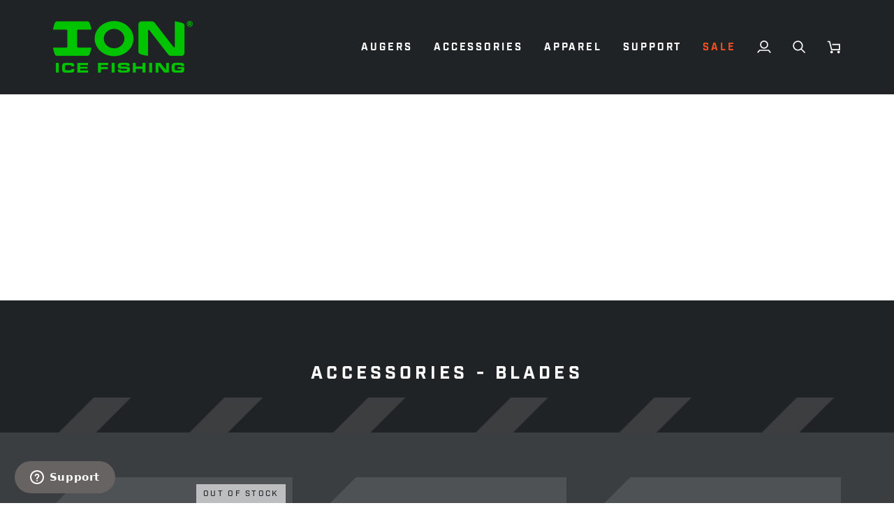

--- FILE ---
content_type: text/html; charset=utf-8
request_url: https://ioniceaugers.com/collections/accessories-blades
body_size: 24311
content:
<!doctype html>




<html class="no-js" lang="en" ><head>
  <link rel="stylesheet" href="https://use.typekit.net/ayv8ojt.css">
  <style>
      @font-face {
      font-family: "Industry";
  src: url('https://cdn.shopify.com/s/files/1/0269/9670/3295/files/Industry.ttf?v=1658936597') format("truetype");
   }
  h1,h2,h3,h4,h5,h6,html,body,*,[id] *{
  font-family: "Industry" !important;
}
  h1,h2,h3,h4,h5,h6,.hero__title > p, .navlink--toplevel > .navtext, .sliderow__title, .cart__message-default {
    font-weight:700 !important;
  }
  </style>
  <meta charset="utf-8">
  <meta http-equiv="X-UA-Compatible" content="IE=edge,chrome=1">
  <meta name="viewport" content="width=device-width,initial-scale=1,viewport-fit=cover">
  <meta name="theme-color" content="#f04e23"><link rel="canonical" href="https://ioniceaugers.com/collections/accessories-blades"><!-- ======================= Pipeline Theme V7.2.2 ========================= -->

  <!-- Preloading ================================================================== -->

  <link rel="preconnect" href="https://fonts.shopify.com" crossorigin>
  <link rel="preload" href="//ioniceaugers.com/cdn/fonts/poppins/poppins_n4.0ba78fa5af9b0e1a374041b3ceaadf0a43b41362.woff2" as="font" type="font/woff2" crossorigin>
  <link rel="preload" href="//ioniceaugers.com/cdn/fonts/tenor_sans/tenorsans_n4.966071a72c28462a9256039d3e3dc5b0cf314f65.woff2" as="font" type="font/woff2" crossorigin>
  <link rel="preload" href="//ioniceaugers.com/cdn/fonts/poppins/poppins_n4.0ba78fa5af9b0e1a374041b3ceaadf0a43b41362.woff2" as="font" type="font/woff2" crossorigin>

  <!-- Title and description ================================================ --><link rel="shortcut icon" href="//ioniceaugers.com/cdn/shop/files/1000x1000-favicon_32x32.png?v=1660103167" type="image/png">
  <title>
    

    Accessories - Blades
&ndash; ION Ice Fishing

  </title><!-- /snippets/social-meta-tags.liquid --><meta property="og:site_name" content="ION Ice Fishing">
<meta property="og:url" content="https://ioniceaugers.com/collections/accessories-blades">
<meta property="og:title" content="Accessories - Blades">
<meta property="og:type" content="website">
<meta property="og:description" content="The World&#39;s First High-Performance Electric Ice Auger"><meta property="og:image" content="http://ioniceaugers.com/cdn/shop/files/ION.jpg?v=1604423951">
    <meta property="og:image:secure_url" content="https://ioniceaugers.com/cdn/shop/files/ION.jpg?v=1604423951">
    <meta property="og:image:width" content="1200">
    <meta property="og:image:height" content="628">


<meta name="twitter:site" content="@">
<meta name="twitter:card" content="summary_large_image">
<meta name="twitter:title" content="Accessories - Blades">
<meta name="twitter:description" content="The World&#39;s First High-Performance Electric Ice Auger"><!-- CSS ================================================================== -->

  <link href="//ioniceaugers.com/cdn/shop/t/16/assets/font-settings.css?v=145877793111783276451766428306" rel="stylesheet" type="text/css" media="all" />

  <!-- /snippets/css-variables.liquid -->


<style data-shopify>

:root {
/* ================ Layout Variables ================ */






--LAYOUT-WIDTH: 1200px;
--LAYOUT-GUTTER: 50px;
--LAYOUT-GUTTER-OFFSET: -36px;
--NAV-GUTTER: 15px;
--LAYOUT-OUTER: 36px;

/* ================ Product video ================ */

--COLOR-VIDEO-BG: #474b4d;


/* ================ Color Variables ================ */

/* === Backgrounds ===*/
--COLOR-BG: #3b3e40;
--COLOR-BG-ACCENT: #202325;

/* === Text colors ===*/
--COLOR-TEXT-DARK: #d9d9d9;
--COLOR-TEXT: #ffffff;
--COLOR-TEXT-LIGHT: #c4c5c6;

/* === Bright color ===*/
--COLOR-PRIMARY: #00c500;
--COLOR-PRIMARY-HOVER: #007900;
--COLOR-PRIMARY-FADE: rgba(0, 197, 0, 0.05);
--COLOR-PRIMARY-FADE-HOVER: rgba(0, 197, 0, 0.1);--COLOR-PRIMARY-OPPOSITE: #ffffff;

/* === Secondary/link Color ===*/
--COLOR-SECONDARY: #f04e23;
--COLOR-SECONDARY-HOVER: #c72900;
--COLOR-SECONDARY-FADE: rgba(240, 78, 35, 0.05);
--COLOR-SECONDARY-FADE-HOVER: rgba(240, 78, 35, 0.1);--COLOR-SECONDARY-OPPOSITE: #ffffff;

/* === Shades of grey ===*/
--COLOR-A5:  rgba(255, 255, 255, 0.05);
--COLOR-A10: rgba(255, 255, 255, 0.1);
--COLOR-A20: rgba(255, 255, 255, 0.2);
--COLOR-A35: rgba(255, 255, 255, 0.35);
--COLOR-A50: rgba(255, 255, 255, 0.5);
--COLOR-A80: rgba(255, 255, 255, 0.8);
--COLOR-A90: rgba(255, 255, 255, 0.9);
--COLOR-A95: rgba(255, 255, 255, 0.95);


/* ================ Inverted Color Variables ================ */

--INVERSE-BG: #202325;
--INVERSE-BG-ACCENT: #3b3e40;

/* === Text colors ===*/
--INVERSE-TEXT-DARK: #ffffff;
--INVERSE-TEXT: #ffffff;
--INVERSE-TEXT-LIGHT: #bcbdbe;

/* === Bright color ===*/
--INVERSE-PRIMARY: #00c500;
--INVERSE-PRIMARY-HOVER: #007900;
--INVERSE-PRIMARY-FADE: rgba(0, 197, 0, 0.05);
--INVERSE-PRIMARY-FADE-HOVER: rgba(0, 197, 0, 0.1);--INVERSE-PRIMARY-OPPOSITE: #000000;


/* === Second Color ===*/
--INVERSE-SECONDARY: #f04e23;
--INVERSE-SECONDARY-HOVER: #c72900;
--INVERSE-SECONDARY-FADE: rgba(240, 78, 35, 0.05);
--INVERSE-SECONDARY-FADE-HOVER: rgba(240, 78, 35, 0.1);--INVERSE-SECONDARY-OPPOSITE: #ffffff;


/* === Shades of grey ===*/
--INVERSE-A5:  rgba(255, 255, 255, 0.05);
--INVERSE-A10: rgba(255, 255, 255, 0.1);
--INVERSE-A20: rgba(255, 255, 255, 0.2);
--INVERSE-A35: rgba(255, 255, 255, 0.3);
--INVERSE-A80: rgba(255, 255, 255, 0.8);
--INVERSE-A90: rgba(255, 255, 255, 0.9);
--INVERSE-A95: rgba(255, 255, 255, 0.95);


/* ================ Bright Color Variables ================ */

--BRIGHT-BG: #242132;
--BRIGHT-BG-ACCENT: #bcbec0;

/* === Text colors ===*/
--BRIGHT-TEXT-DARK: #ffffff;
--BRIGHT-TEXT: #ffffff;
--BRIGHT-TEXT-LIGHT: #bdbcc2;

/* === Bright color ===*/
--BRIGHT-PRIMARY: #00c500;
--BRIGHT-PRIMARY-HOVER: #007900;
--BRIGHT-PRIMARY-FADE: rgba(0, 197, 0, 0.05);
--BRIGHT-PRIMARY-FADE-HOVER: rgba(0, 197, 0, 0.1);--BRIGHT-PRIMARY-OPPOSITE: #000000;


/* === Second Color ===*/
--BRIGHT-SECONDARY: #f04e23;
--BRIGHT-SECONDARY-HOVER: #c72900;
--BRIGHT-SECONDARY-FADE: rgba(240, 78, 35, 0.05);
--BRIGHT-SECONDARY-FADE-HOVER: rgba(240, 78, 35, 0.1);--BRIGHT-SECONDARY-OPPOSITE: #ffffff;


/* === Shades of grey ===*/
--BRIGHT-A5:  rgba(255, 255, 255, 0.05);
--BRIGHT-A10: rgba(255, 255, 255, 0.1);
--BRIGHT-A20: rgba(255, 255, 255, 0.2);
--BRIGHT-A35: rgba(255, 255, 255, 0.3);
--BRIGHT-A80: rgba(255, 255, 255, 0.8);
--BRIGHT-A90: rgba(255, 255, 255, 0.9);
--BRIGHT-A95: rgba(255, 255, 255, 0.95);


/* === Account Bar ===*/
--COLOR-ANNOUNCEMENT-BG: #3b3e40;
--COLOR-ANNOUNCEMENT-TEXT: #ffffff;

/* === Nav and dropdown link background ===*/
--COLOR-NAV: #202325;
--COLOR-NAV-TEXT: #ffffff;
--COLOR-NAV-TEXT-DARK: #d9d9d9;
--COLOR-NAV-TEXT-LIGHT: #bcbdbe;
--COLOR-NAV-BORDER: #202325;
--COLOR-NAV-A10: rgba(255, 255, 255, 0.1);
--COLOR-NAV-A50: rgba(255, 255, 255, 0.5);
--COLOR-HIGHLIGHT-LINK: #f04e23;

/* === Site Footer ===*/
--COLOR-FOOTER-BG: #202325;
--COLOR-FOOTER-TEXT: #ffffff;
--COLOR-FOOTER-A5: rgba(255, 255, 255, 0.05);
--COLOR-FOOTER-A15: rgba(255, 255, 255, 0.15);
--COLOR-FOOTER-A90: rgba(255, 255, 255, 0.9);

/* === Sub-Footer ===*/
--COLOR-SUB-FOOTER-BG: #202325;
--COLOR-SUB-FOOTER-TEXT: #bcbec0;
--COLOR-SUB-FOOTER-A5: rgba(188, 190, 192, 0.05);
--COLOR-SUB-FOOTER-A15: rgba(188, 190, 192, 0.15);
--COLOR-SUB-FOOTER-A90: rgba(188, 190, 192, 0.9);

/* === Products ===*/
--PRODUCT-GRID-ASPECT-RATIO: 100%;

/* === Product badges ===*/
--COLOR-BADGE: #f04e23;
--COLOR-BADGE-TEXT: #ffffff;
--COLOR-BADGE-TEXT-DARK: #d9d9d9;
--COLOR-BADGE-TEXT-HOVER: #ffffff;
--COLOR-BADGE-HAIRLINE: #f1572e;

/* === Product item slider ===*/--COLOR-PRODUCT-SLIDER: #f04e23;--COLOR-PRODUCT-SLIDER-OPPOSITE: rgba(255, 255, 255, 0.06);/* === disabled form colors ===*/
--COLOR-DISABLED-BG: #4f5153;
--COLOR-DISABLED-TEXT: #808283;

--INVERSE-DISABLED-BG: #36393b;
--INVERSE-DISABLED-TEXT: #6e7071;


/* === Tailwind RGBA Palette ===*/
--RGB-CANVAS: 59 62 64;
--RGB-CONTENT: 255 255 255;
--RGB-PRIMARY: 0 197 0;
--RGB-SECONDARY: 240 78 35;

--RGB-DARK-CANVAS: 32 35 37;
--RGB-DARK-CONTENT: 255 255 255;
--RGB-DARK-PRIMARY: 0 197 0;
--RGB-DARK-SECONDARY: 240 78 35;

--RGB-BRIGHT-CANVAS: 36 33 50;
--RGB-BRIGHT-CONTENT: 255 255 255;
--RGB-BRIGHT-PRIMARY: 0 197 0;
--RGB-BRIGHT-SECONDARY: 240 78 35;

--RGB-PRIMARY-CONTRAST: 255 255 255;
--RGB-SECONDARY-CONTRAST: 255 255 255;

--RGB-DARK-PRIMARY-CONTRAST: 0 0 0;
--RGB-DARK-SECONDARY-CONTRAST: 255 255 255;

--RGB-BRIGHT-PRIMARY-CONTRAST: 0 0 0;
--RGB-BRIGHT-SECONDARY-CONTRAST: 255 255 255;


/* === Button Radius === */
--BUTTON-RADIUS: 0px;


/* === Icon Stroke Width === */
--ICON-STROKE-WIDTH: 2px;


/* ================ Typography ================ */

--FONT-STACK-BODY: Poppins, sans-serif;
--FONT-STYLE-BODY: normal;
--FONT-WEIGHT-BODY: 400;
--FONT-WEIGHT-BODY-BOLD: 500;
--FONT-ADJUST-BODY: 1.0;

  --FONT-BODY-TRANSFORM: none;
  --FONT-BODY-LETTER-SPACING: normal;


--FONT-STACK-HEADING: "Tenor Sans", sans-serif;
--FONT-STYLE-HEADING: normal;
--FONT-WEIGHT-HEADING: 400;
--FONT-WEIGHT-HEADING-BOLD: 700;
--FONT-ADJUST-HEADING: 0.8;

  --FONT-HEADING-TRANSFORM: uppercase;
  --FONT-HEADING-LETTER-SPACING: 0.2em;

--FONT-STACK-ACCENT: Poppins, sans-serif;
--FONT-STYLE-ACCENT: normal;
--FONT-WEIGHT-ACCENT: 400;
--FONT-WEIGHT-ACCENT-BOLD: 500;
--FONT-ADJUST-ACCENT: 1.0;

  --FONT-ACCENT-TRANSFORM: uppercase;
  --FONT-ACCENT-LETTER-SPACING: 0.2em;

--TYPE-STACK-NAV: Poppins, sans-serif;
--TYPE-STYLE-NAV: normal;
--TYPE-ADJUST-NAV: 1.0;
--TYPE-WEIGHT-NAV: 400;

  --FONT-NAV-TRANSFORM: uppercase;
  --FONT-NAV-LETTER-SPACING: 0.2em;

--TYPE-STACK-BUTTON: Poppins, sans-serif;
--TYPE-STYLE-BUTTON: normal;
--TYPE-ADJUST-BUTTON: 1.0;
--TYPE-WEIGHT-BUTTON: 500;

  --FONT-BUTTON-TRANSFORM: uppercase;
  --FONT-BUTTON-LETTER-SPACING: 0.2em;

--TYPE-STACK-KICKER: Poppins, sans-serif;
--TYPE-STYLE-KICKER: normal;
--TYPE-ADJUST-KICKER: 1.0;
--TYPE-WEIGHT-KICKER: 500;

  --FONT-KICKER-TRANSFORM: uppercase;
  --FONT-KICKER-LETTER-SPACING: 0.2em;


--ICO-SELECT: url('//ioniceaugers.com/cdn/shop/t/16/assets/ico-select.svg?v=100419315388652782921751313300');

/* ================ Photo correction ================ */
--PHOTO-CORRECTION: 100%;



}

/* ================ Typography ================ */
/* ================ type-scale.com ============ */

/* 1.16 base 13 */
:root {
 --font-1: 10px;
 --font-2: 11.3px;
 --font-3: 12px;
 --font-4: 13px;
 --font-5: 15.5px;
 --font-6: 17px;
 --font-7: 20px;
 --font-8: 23.5px;
 --font-9: 27px;
 --font-10:32px;
 --font-11:37px;
 --font-12:43px;
 --font-13:49px;
 --font-14:57px;
 --font-15:67px;
}

/* 1.175 base 13.5 */
@media only screen and (min-width: 480px) and (max-width: 1099px) {
  :root {
    --font-1: 10px;
    --font-2: 11.5px;
    --font-3: 12.5px;
    --font-4: 13.5px;
    --font-5: 16px;
    --font-6: 18px;
    --font-7: 21px;
    --font-8: 25px;
    --font-9: 29px;
    --font-10:34px;
    --font-11:40px;
    --font-12:47px;
    --font-13:56px;
    --font-14:65px;
   --font-15:77px;
  }
}
/* 1.22 base 14.5 */
@media only screen and (min-width: 1100px) {
  :root {
    --font-1: 10px;
    --font-2: 11.5px;
    --font-3: 13px;
    --font-4: 14.5px;
    --font-5: 17.5px;
    --font-6: 22px;
    --font-7: 26px;
    --font-8: 32px;
    --font-9: 39px;
    --font-10:48px;
    --font-11:58px;
    --font-12:71px;
    --font-13:87px;
    --font-14:106px;
    --font-15:129px;
 }
}


</style>


  <link href="//ioniceaugers.com/cdn/shop/t/16/assets/theme.css?v=35036656779650266531751313300" rel="stylesheet" type="text/css" media="all" />
  <link href="//ioniceaugers.com/cdn/shop/t/16/assets/custom.css?v=122618642972953878461751313300" rel="stylesheet" type="text/css" media="all" />

  <script>
    document.documentElement.className = document.documentElement.className.replace('no-js', 'js');

    
      document.documentElement.classList.add('aos-initialized');let root = '/';
    if (root[root.length - 1] !== '/') {
      root = `${root}/`;
    }
    var theme = {
      routes: {
        root_url: root,
        cart: '/cart',
        cart_add_url: '/cart/add',
        product_recommendations_url: '/recommendations/products',
        account_addresses_url: '/account/addresses',
        predictive_search_url: '/search/suggest'
      },
      state: {
        cartOpen: null,
      },
      sizes: {
        small: 480,
        medium: 768,
        large: 1100,
        widescreen: 1400
      },
      assets: {
        photoswipe: '//ioniceaugers.com/cdn/shop/t/16/assets/photoswipe.js?v=111973459442746922111751313300',
        smoothscroll: '//ioniceaugers.com/cdn/shop/t/16/assets/smoothscroll.js?v=37906625415260927261751313300',
        swatches: '//ioniceaugers.com/cdn/shop/t/16/assets/swatches.json?v=154940297821828866241751313300',
        noImage: '//ioniceaugers.com/cdn/shopifycloud/storefront/assets/no-image-2048-a2addb12.gif',
        base: '//ioniceaugers.com/cdn/shop/t/16/assets/'
      },
      strings: {
        swatchesKey: "Color, Colour",
        addToCart: "Add to Cart",
        estimateShipping: "Estimate shipping",
        noShippingAvailable: "We do not ship to this destination.",
        free: "Free",
        from: "From",
        preOrder: "Pre-order",
        soldOut: "Out of Stock",
        sale: "Sale",
        subscription: "Subscription",
        unavailable: "Unavailable",
        unitPrice: "Unit price",
        unitPriceSeparator: "per",
        stockout: "All available stock is in cart",
        products: "Products",
        pages: "Pages",
        collections: "Collections",
        resultsFor: "Results for",
        noResultsFor: "No results for",
        articles: "Articles",
        successMessage: "Link copied to clipboard",
      },
      settings: {
        badge_sale_type: "percentage",
        animate_hover: true,
        animate_scroll: true,
        show_locale_desktop: null,
        show_locale_mobile: null,
        show_currency_desktop: null,
        show_currency_mobile: null,
        currency_select_type: "country",
        currency_code_enable: false,
        cycle_images_hover_delay: 1.5
      },
      info: {
        name: 'pipeline'
      },
      version: '7.2.2',
      moneyFormat: "${{amount}}",
      shopCurrency: "USD",
      currencyCode: "USD"
    }
    let windowInnerHeight = window.innerHeight;
    document.documentElement.style.setProperty('--full-screen', `${windowInnerHeight}px`);
    document.documentElement.style.setProperty('--three-quarters', `${windowInnerHeight * 0.75}px`);
    document.documentElement.style.setProperty('--two-thirds', `${windowInnerHeight * 0.66}px`);
    document.documentElement.style.setProperty('--one-half', `${windowInnerHeight * 0.5}px`);
    document.documentElement.style.setProperty('--one-third', `${windowInnerHeight * 0.33}px`);
    document.documentElement.style.setProperty('--one-fifth', `${windowInnerHeight * 0.2}px`);

    window.isRTL = document.documentElement.getAttribute('dir') === 'rtl';
  </script><!-- Theme Javascript ============================================================== -->
  <script src="//ioniceaugers.com/cdn/shop/t/16/assets/vendor.js?v=80677659914404103211751313300" defer="defer"></script>
  <script src="//ioniceaugers.com/cdn/shop/t/16/assets/theme.js?v=1523206726395136171751313300" defer="defer"></script>

  <script>
    (function () {
      function onPageShowEvents() {
        if ('requestIdleCallback' in window) {
          requestIdleCallback(initCartEvent, { timeout: 500 })
        } else {
          initCartEvent()
        }
        function initCartEvent(){
          window.fetch(window.theme.routes.cart + '.js')
          .then((response) => {
            if(!response.ok){
              throw {status: response.statusText};
            }
            return response.json();
          })
          .then((response) => {
            document.dispatchEvent(new CustomEvent('theme:cart:change', {
              detail: {
                cart: response,
              },
              bubbles: true,
            }));
            return response;
          })
          .catch((e) => {
            console.error(e);
          });
        }
      };
      window.onpageshow = onPageShowEvents;
    })();
  </script>

  <script type="text/javascript">
    if (window.MSInputMethodContext && document.documentMode) {
      var scripts = document.getElementsByTagName('script')[0];
      var polyfill = document.createElement("script");
      polyfill.defer = true;
      polyfill.src = "//ioniceaugers.com/cdn/shop/t/16/assets/ie11.js?v=144489047535103983231751313300";

      scripts.parentNode.insertBefore(polyfill, scripts);
    }
  </script>

  <!-- Shopify app scripts =========================================================== -->
  <script>window.performance && window.performance.mark && window.performance.mark('shopify.content_for_header.start');</script><meta name="google-site-verification" content="7HjHGhKDI-HnVSfnMkkx6E4-hyKwtx1Js0a7HUnphgs">
<meta name="facebook-domain-verification" content="p39bh1zsj12zvlus119dg7c2p9s8r6">
<meta id="shopify-digital-wallet" name="shopify-digital-wallet" content="/26996703295/digital_wallets/dialog">
<link rel="alternate" type="application/atom+xml" title="Feed" href="/collections/accessories-blades.atom" />
<link rel="alternate" type="application/json+oembed" href="https://ioniceaugers.com/collections/accessories-blades.oembed">
<script async="async" src="/checkouts/internal/preloads.js?locale=en-US"></script>
<script id="shopify-features" type="application/json">{"accessToken":"a9110b1276c98c2f4cb818ccbc17724c","betas":["rich-media-storefront-analytics"],"domain":"ioniceaugers.com","predictiveSearch":true,"shopId":26996703295,"locale":"en"}</script>
<script>var Shopify = Shopify || {};
Shopify.shop = "ioniceauger.myshopify.com";
Shopify.locale = "en";
Shopify.currency = {"active":"USD","rate":"1.0"};
Shopify.country = "US";
Shopify.theme = {"name":"Pipeline (2025)","id":132632641599,"schema_name":"Pipeline","schema_version":"7.2.2","theme_store_id":739,"role":"main"};
Shopify.theme.handle = "null";
Shopify.theme.style = {"id":null,"handle":null};
Shopify.cdnHost = "ioniceaugers.com/cdn";
Shopify.routes = Shopify.routes || {};
Shopify.routes.root = "/";</script>
<script type="module">!function(o){(o.Shopify=o.Shopify||{}).modules=!0}(window);</script>
<script>!function(o){function n(){var o=[];function n(){o.push(Array.prototype.slice.apply(arguments))}return n.q=o,n}var t=o.Shopify=o.Shopify||{};t.loadFeatures=n(),t.autoloadFeatures=n()}(window);</script>
<script id="shop-js-analytics" type="application/json">{"pageType":"collection"}</script>
<script defer="defer" async type="module" src="//ioniceaugers.com/cdn/shopifycloud/shop-js/modules/v2/client.init-shop-cart-sync_BT-GjEfc.en.esm.js"></script>
<script defer="defer" async type="module" src="//ioniceaugers.com/cdn/shopifycloud/shop-js/modules/v2/chunk.common_D58fp_Oc.esm.js"></script>
<script defer="defer" async type="module" src="//ioniceaugers.com/cdn/shopifycloud/shop-js/modules/v2/chunk.modal_xMitdFEc.esm.js"></script>
<script type="module">
  await import("//ioniceaugers.com/cdn/shopifycloud/shop-js/modules/v2/client.init-shop-cart-sync_BT-GjEfc.en.esm.js");
await import("//ioniceaugers.com/cdn/shopifycloud/shop-js/modules/v2/chunk.common_D58fp_Oc.esm.js");
await import("//ioniceaugers.com/cdn/shopifycloud/shop-js/modules/v2/chunk.modal_xMitdFEc.esm.js");

  window.Shopify.SignInWithShop?.initShopCartSync?.({"fedCMEnabled":true,"windoidEnabled":true});

</script>
<script>(function() {
  var isLoaded = false;
  function asyncLoad() {
    if (isLoaded) return;
    isLoaded = true;
    var urls = ["https:\/\/id-shop.govx.com\/app\/ioniceauger.myshopify.com\/govx.js?shop=ioniceauger.myshopify.com","https:\/\/chimpstatic.com\/mcjs-connected\/js\/users\/53b0ddedca8c1510a337d89f5\/774ccd4966b7a260a5b3e4a66.js?shop=ioniceauger.myshopify.com","https:\/\/www.pxucdn.com\/apps\/uso.js?shop=ioniceauger.myshopify.com","https:\/\/static.returngo.ai\/master.returngo.ai\/returngo.min.js?shop=ioniceauger.myshopify.com"];
    for (var i = 0; i < urls.length; i++) {
      var s = document.createElement('script');
      s.type = 'text/javascript';
      s.async = true;
      s.src = urls[i];
      var x = document.getElementsByTagName('script')[0];
      x.parentNode.insertBefore(s, x);
    }
  };
  if(window.attachEvent) {
    window.attachEvent('onload', asyncLoad);
  } else {
    window.addEventListener('load', asyncLoad, false);
  }
})();</script>
<script id="__st">var __st={"a":26996703295,"offset":-21600,"reqid":"47b7dacb-6ba5-49a2-bd0b-59705d76fee4-1769260519","pageurl":"ioniceaugers.com\/collections\/accessories-blades","u":"6b3c5f6b6d6e","p":"collection","rtyp":"collection","rid":267383472191};</script>
<script>window.ShopifyPaypalV4VisibilityTracking = true;</script>
<script id="captcha-bootstrap">!function(){'use strict';const t='contact',e='account',n='new_comment',o=[[t,t],['blogs',n],['comments',n],[t,'customer']],c=[[e,'customer_login'],[e,'guest_login'],[e,'recover_customer_password'],[e,'create_customer']],r=t=>t.map((([t,e])=>`form[action*='/${t}']:not([data-nocaptcha='true']) input[name='form_type'][value='${e}']`)).join(','),a=t=>()=>t?[...document.querySelectorAll(t)].map((t=>t.form)):[];function s(){const t=[...o],e=r(t);return a(e)}const i='password',u='form_key',d=['recaptcha-v3-token','g-recaptcha-response','h-captcha-response',i],f=()=>{try{return window.sessionStorage}catch{return}},m='__shopify_v',_=t=>t.elements[u];function p(t,e,n=!1){try{const o=window.sessionStorage,c=JSON.parse(o.getItem(e)),{data:r}=function(t){const{data:e,action:n}=t;return t[m]||n?{data:e,action:n}:{data:t,action:n}}(c);for(const[e,n]of Object.entries(r))t.elements[e]&&(t.elements[e].value=n);n&&o.removeItem(e)}catch(o){console.error('form repopulation failed',{error:o})}}const l='form_type',E='cptcha';function T(t){t.dataset[E]=!0}const w=window,h=w.document,L='Shopify',v='ce_forms',y='captcha';let A=!1;((t,e)=>{const n=(g='f06e6c50-85a8-45c8-87d0-21a2b65856fe',I='https://cdn.shopify.com/shopifycloud/storefront-forms-hcaptcha/ce_storefront_forms_captcha_hcaptcha.v1.5.2.iife.js',D={infoText:'Protected by hCaptcha',privacyText:'Privacy',termsText:'Terms'},(t,e,n)=>{const o=w[L][v],c=o.bindForm;if(c)return c(t,g,e,D).then(n);var r;o.q.push([[t,g,e,D],n]),r=I,A||(h.body.append(Object.assign(h.createElement('script'),{id:'captcha-provider',async:!0,src:r})),A=!0)});var g,I,D;w[L]=w[L]||{},w[L][v]=w[L][v]||{},w[L][v].q=[],w[L][y]=w[L][y]||{},w[L][y].protect=function(t,e){n(t,void 0,e),T(t)},Object.freeze(w[L][y]),function(t,e,n,w,h,L){const[v,y,A,g]=function(t,e,n){const i=e?o:[],u=t?c:[],d=[...i,...u],f=r(d),m=r(i),_=r(d.filter((([t,e])=>n.includes(e))));return[a(f),a(m),a(_),s()]}(w,h,L),I=t=>{const e=t.target;return e instanceof HTMLFormElement?e:e&&e.form},D=t=>v().includes(t);t.addEventListener('submit',(t=>{const e=I(t);if(!e)return;const n=D(e)&&!e.dataset.hcaptchaBound&&!e.dataset.recaptchaBound,o=_(e),c=g().includes(e)&&(!o||!o.value);(n||c)&&t.preventDefault(),c&&!n&&(function(t){try{if(!f())return;!function(t){const e=f();if(!e)return;const n=_(t);if(!n)return;const o=n.value;o&&e.removeItem(o)}(t);const e=Array.from(Array(32),(()=>Math.random().toString(36)[2])).join('');!function(t,e){_(t)||t.append(Object.assign(document.createElement('input'),{type:'hidden',name:u})),t.elements[u].value=e}(t,e),function(t,e){const n=f();if(!n)return;const o=[...t.querySelectorAll(`input[type='${i}']`)].map((({name:t})=>t)),c=[...d,...o],r={};for(const[a,s]of new FormData(t).entries())c.includes(a)||(r[a]=s);n.setItem(e,JSON.stringify({[m]:1,action:t.action,data:r}))}(t,e)}catch(e){console.error('failed to persist form',e)}}(e),e.submit())}));const S=(t,e)=>{t&&!t.dataset[E]&&(n(t,e.some((e=>e===t))),T(t))};for(const o of['focusin','change'])t.addEventListener(o,(t=>{const e=I(t);D(e)&&S(e,y())}));const B=e.get('form_key'),M=e.get(l),P=B&&M;t.addEventListener('DOMContentLoaded',(()=>{const t=y();if(P)for(const e of t)e.elements[l].value===M&&p(e,B);[...new Set([...A(),...v().filter((t=>'true'===t.dataset.shopifyCaptcha))])].forEach((e=>S(e,t)))}))}(h,new URLSearchParams(w.location.search),n,t,e,['guest_login'])})(!0,!1)}();</script>
<script integrity="sha256-4kQ18oKyAcykRKYeNunJcIwy7WH5gtpwJnB7kiuLZ1E=" data-source-attribution="shopify.loadfeatures" defer="defer" src="//ioniceaugers.com/cdn/shopifycloud/storefront/assets/storefront/load_feature-a0a9edcb.js" crossorigin="anonymous"></script>
<script data-source-attribution="shopify.dynamic_checkout.dynamic.init">var Shopify=Shopify||{};Shopify.PaymentButton=Shopify.PaymentButton||{isStorefrontPortableWallets:!0,init:function(){window.Shopify.PaymentButton.init=function(){};var t=document.createElement("script");t.src="https://ioniceaugers.com/cdn/shopifycloud/portable-wallets/latest/portable-wallets.en.js",t.type="module",document.head.appendChild(t)}};
</script>
<script data-source-attribution="shopify.dynamic_checkout.buyer_consent">
  function portableWalletsHideBuyerConsent(e){var t=document.getElementById("shopify-buyer-consent"),n=document.getElementById("shopify-subscription-policy-button");t&&n&&(t.classList.add("hidden"),t.setAttribute("aria-hidden","true"),n.removeEventListener("click",e))}function portableWalletsShowBuyerConsent(e){var t=document.getElementById("shopify-buyer-consent"),n=document.getElementById("shopify-subscription-policy-button");t&&n&&(t.classList.remove("hidden"),t.removeAttribute("aria-hidden"),n.addEventListener("click",e))}window.Shopify?.PaymentButton&&(window.Shopify.PaymentButton.hideBuyerConsent=portableWalletsHideBuyerConsent,window.Shopify.PaymentButton.showBuyerConsent=portableWalletsShowBuyerConsent);
</script>
<script data-source-attribution="shopify.dynamic_checkout.cart.bootstrap">document.addEventListener("DOMContentLoaded",(function(){function t(){return document.querySelector("shopify-accelerated-checkout-cart, shopify-accelerated-checkout")}if(t())Shopify.PaymentButton.init();else{new MutationObserver((function(e,n){t()&&(Shopify.PaymentButton.init(),n.disconnect())})).observe(document.body,{childList:!0,subtree:!0})}}));
</script>

<script>window.performance && window.performance.mark && window.performance.mark('shopify.content_for_header.end');</script>
<!-- BEGIN app block: shopify://apps/klaviyo-email-marketing-sms/blocks/klaviyo-onsite-embed/2632fe16-c075-4321-a88b-50b567f42507 -->












  <script async src="https://static.klaviyo.com/onsite/js/XeCYCY/klaviyo.js?company_id=XeCYCY"></script>
  <script>!function(){if(!window.klaviyo){window._klOnsite=window._klOnsite||[];try{window.klaviyo=new Proxy({},{get:function(n,i){return"push"===i?function(){var n;(n=window._klOnsite).push.apply(n,arguments)}:function(){for(var n=arguments.length,o=new Array(n),w=0;w<n;w++)o[w]=arguments[w];var t="function"==typeof o[o.length-1]?o.pop():void 0,e=new Promise((function(n){window._klOnsite.push([i].concat(o,[function(i){t&&t(i),n(i)}]))}));return e}}})}catch(n){window.klaviyo=window.klaviyo||[],window.klaviyo.push=function(){var n;(n=window._klOnsite).push.apply(n,arguments)}}}}();</script>

  




  <script>
    window.klaviyoReviewsProductDesignMode = false
  </script>







<!-- END app block --><link href="https://monorail-edge.shopifysvc.com" rel="dns-prefetch">
<script>(function(){if ("sendBeacon" in navigator && "performance" in window) {try {var session_token_from_headers = performance.getEntriesByType('navigation')[0].serverTiming.find(x => x.name == '_s').description;} catch {var session_token_from_headers = undefined;}var session_cookie_matches = document.cookie.match(/_shopify_s=([^;]*)/);var session_token_from_cookie = session_cookie_matches && session_cookie_matches.length === 2 ? session_cookie_matches[1] : "";var session_token = session_token_from_headers || session_token_from_cookie || "";function handle_abandonment_event(e) {var entries = performance.getEntries().filter(function(entry) {return /monorail-edge.shopifysvc.com/.test(entry.name);});if (!window.abandonment_tracked && entries.length === 0) {window.abandonment_tracked = true;var currentMs = Date.now();var navigation_start = performance.timing.navigationStart;var payload = {shop_id: 26996703295,url: window.location.href,navigation_start,duration: currentMs - navigation_start,session_token,page_type: "collection"};window.navigator.sendBeacon("https://monorail-edge.shopifysvc.com/v1/produce", JSON.stringify({schema_id: "online_store_buyer_site_abandonment/1.1",payload: payload,metadata: {event_created_at_ms: currentMs,event_sent_at_ms: currentMs}}));}}window.addEventListener('pagehide', handle_abandonment_event);}}());</script>
<script id="web-pixels-manager-setup">(function e(e,d,r,n,o){if(void 0===o&&(o={}),!Boolean(null===(a=null===(i=window.Shopify)||void 0===i?void 0:i.analytics)||void 0===a?void 0:a.replayQueue)){var i,a;window.Shopify=window.Shopify||{};var t=window.Shopify;t.analytics=t.analytics||{};var s=t.analytics;s.replayQueue=[],s.publish=function(e,d,r){return s.replayQueue.push([e,d,r]),!0};try{self.performance.mark("wpm:start")}catch(e){}var l=function(){var e={modern:/Edge?\/(1{2}[4-9]|1[2-9]\d|[2-9]\d{2}|\d{4,})\.\d+(\.\d+|)|Firefox\/(1{2}[4-9]|1[2-9]\d|[2-9]\d{2}|\d{4,})\.\d+(\.\d+|)|Chrom(ium|e)\/(9{2}|\d{3,})\.\d+(\.\d+|)|(Maci|X1{2}).+ Version\/(15\.\d+|(1[6-9]|[2-9]\d|\d{3,})\.\d+)([,.]\d+|)( \(\w+\)|)( Mobile\/\w+|) Safari\/|Chrome.+OPR\/(9{2}|\d{3,})\.\d+\.\d+|(CPU[ +]OS|iPhone[ +]OS|CPU[ +]iPhone|CPU IPhone OS|CPU iPad OS)[ +]+(15[._]\d+|(1[6-9]|[2-9]\d|\d{3,})[._]\d+)([._]\d+|)|Android:?[ /-](13[3-9]|1[4-9]\d|[2-9]\d{2}|\d{4,})(\.\d+|)(\.\d+|)|Android.+Firefox\/(13[5-9]|1[4-9]\d|[2-9]\d{2}|\d{4,})\.\d+(\.\d+|)|Android.+Chrom(ium|e)\/(13[3-9]|1[4-9]\d|[2-9]\d{2}|\d{4,})\.\d+(\.\d+|)|SamsungBrowser\/([2-9]\d|\d{3,})\.\d+/,legacy:/Edge?\/(1[6-9]|[2-9]\d|\d{3,})\.\d+(\.\d+|)|Firefox\/(5[4-9]|[6-9]\d|\d{3,})\.\d+(\.\d+|)|Chrom(ium|e)\/(5[1-9]|[6-9]\d|\d{3,})\.\d+(\.\d+|)([\d.]+$|.*Safari\/(?![\d.]+ Edge\/[\d.]+$))|(Maci|X1{2}).+ Version\/(10\.\d+|(1[1-9]|[2-9]\d|\d{3,})\.\d+)([,.]\d+|)( \(\w+\)|)( Mobile\/\w+|) Safari\/|Chrome.+OPR\/(3[89]|[4-9]\d|\d{3,})\.\d+\.\d+|(CPU[ +]OS|iPhone[ +]OS|CPU[ +]iPhone|CPU IPhone OS|CPU iPad OS)[ +]+(10[._]\d+|(1[1-9]|[2-9]\d|\d{3,})[._]\d+)([._]\d+|)|Android:?[ /-](13[3-9]|1[4-9]\d|[2-9]\d{2}|\d{4,})(\.\d+|)(\.\d+|)|Mobile Safari.+OPR\/([89]\d|\d{3,})\.\d+\.\d+|Android.+Firefox\/(13[5-9]|1[4-9]\d|[2-9]\d{2}|\d{4,})\.\d+(\.\d+|)|Android.+Chrom(ium|e)\/(13[3-9]|1[4-9]\d|[2-9]\d{2}|\d{4,})\.\d+(\.\d+|)|Android.+(UC? ?Browser|UCWEB|U3)[ /]?(15\.([5-9]|\d{2,})|(1[6-9]|[2-9]\d|\d{3,})\.\d+)\.\d+|SamsungBrowser\/(5\.\d+|([6-9]|\d{2,})\.\d+)|Android.+MQ{2}Browser\/(14(\.(9|\d{2,})|)|(1[5-9]|[2-9]\d|\d{3,})(\.\d+|))(\.\d+|)|K[Aa][Ii]OS\/(3\.\d+|([4-9]|\d{2,})\.\d+)(\.\d+|)/},d=e.modern,r=e.legacy,n=navigator.userAgent;return n.match(d)?"modern":n.match(r)?"legacy":"unknown"}(),u="modern"===l?"modern":"legacy",c=(null!=n?n:{modern:"",legacy:""})[u],f=function(e){return[e.baseUrl,"/wpm","/b",e.hashVersion,"modern"===e.buildTarget?"m":"l",".js"].join("")}({baseUrl:d,hashVersion:r,buildTarget:u}),m=function(e){var d=e.version,r=e.bundleTarget,n=e.surface,o=e.pageUrl,i=e.monorailEndpoint;return{emit:function(e){var a=e.status,t=e.errorMsg,s=(new Date).getTime(),l=JSON.stringify({metadata:{event_sent_at_ms:s},events:[{schema_id:"web_pixels_manager_load/3.1",payload:{version:d,bundle_target:r,page_url:o,status:a,surface:n,error_msg:t},metadata:{event_created_at_ms:s}}]});if(!i)return console&&console.warn&&console.warn("[Web Pixels Manager] No Monorail endpoint provided, skipping logging."),!1;try{return self.navigator.sendBeacon.bind(self.navigator)(i,l)}catch(e){}var u=new XMLHttpRequest;try{return u.open("POST",i,!0),u.setRequestHeader("Content-Type","text/plain"),u.send(l),!0}catch(e){return console&&console.warn&&console.warn("[Web Pixels Manager] Got an unhandled error while logging to Monorail."),!1}}}}({version:r,bundleTarget:l,surface:e.surface,pageUrl:self.location.href,monorailEndpoint:e.monorailEndpoint});try{o.browserTarget=l,function(e){var d=e.src,r=e.async,n=void 0===r||r,o=e.onload,i=e.onerror,a=e.sri,t=e.scriptDataAttributes,s=void 0===t?{}:t,l=document.createElement("script"),u=document.querySelector("head"),c=document.querySelector("body");if(l.async=n,l.src=d,a&&(l.integrity=a,l.crossOrigin="anonymous"),s)for(var f in s)if(Object.prototype.hasOwnProperty.call(s,f))try{l.dataset[f]=s[f]}catch(e){}if(o&&l.addEventListener("load",o),i&&l.addEventListener("error",i),u)u.appendChild(l);else{if(!c)throw new Error("Did not find a head or body element to append the script");c.appendChild(l)}}({src:f,async:!0,onload:function(){if(!function(){var e,d;return Boolean(null===(d=null===(e=window.Shopify)||void 0===e?void 0:e.analytics)||void 0===d?void 0:d.initialized)}()){var d=window.webPixelsManager.init(e)||void 0;if(d){var r=window.Shopify.analytics;r.replayQueue.forEach((function(e){var r=e[0],n=e[1],o=e[2];d.publishCustomEvent(r,n,o)})),r.replayQueue=[],r.publish=d.publishCustomEvent,r.visitor=d.visitor,r.initialized=!0}}},onerror:function(){return m.emit({status:"failed",errorMsg:"".concat(f," has failed to load")})},sri:function(e){var d=/^sha384-[A-Za-z0-9+/=]+$/;return"string"==typeof e&&d.test(e)}(c)?c:"",scriptDataAttributes:o}),m.emit({status:"loading"})}catch(e){m.emit({status:"failed",errorMsg:(null==e?void 0:e.message)||"Unknown error"})}}})({shopId: 26996703295,storefrontBaseUrl: "https://ioniceaugers.com",extensionsBaseUrl: "https://extensions.shopifycdn.com/cdn/shopifycloud/web-pixels-manager",monorailEndpoint: "https://monorail-edge.shopifysvc.com/unstable/produce_batch",surface: "storefront-renderer",enabledBetaFlags: ["2dca8a86"],webPixelsConfigList: [{"id":"381812799","configuration":"{\"config\":\"{\\\"google_tag_ids\\\":[\\\"AW-11192906051\\\",\\\"GT-T94TKVZ\\\"],\\\"target_country\\\":\\\"US\\\",\\\"gtag_events\\\":[{\\\"type\\\":\\\"search\\\",\\\"action_label\\\":\\\"AW-11192906051\\\/6-nICKCFgqQYEMPimNkp\\\"},{\\\"type\\\":\\\"begin_checkout\\\",\\\"action_label\\\":\\\"AW-11192906051\\\/TVkMCKaFgqQYEMPimNkp\\\"},{\\\"type\\\":\\\"view_item\\\",\\\"action_label\\\":[\\\"AW-11192906051\\\/Wmn3CJ2FgqQYEMPimNkp\\\",\\\"MC-34CBHMWR2F\\\"]},{\\\"type\\\":\\\"purchase\\\",\\\"action_label\\\":[\\\"AW-11192906051\\\/tgHfCJeFgqQYEMPimNkp\\\",\\\"MC-34CBHMWR2F\\\"]},{\\\"type\\\":\\\"page_view\\\",\\\"action_label\\\":[\\\"AW-11192906051\\\/fVbNCJqFgqQYEMPimNkp\\\",\\\"MC-34CBHMWR2F\\\"]},{\\\"type\\\":\\\"add_payment_info\\\",\\\"action_label\\\":\\\"AW-11192906051\\\/Cn2wCKmFgqQYEMPimNkp\\\"},{\\\"type\\\":\\\"add_to_cart\\\",\\\"action_label\\\":\\\"AW-11192906051\\\/UBMeCKOFgqQYEMPimNkp\\\"}],\\\"enable_monitoring_mode\\\":false}\"}","eventPayloadVersion":"v1","runtimeContext":"OPEN","scriptVersion":"b2a88bafab3e21179ed38636efcd8a93","type":"APP","apiClientId":1780363,"privacyPurposes":[],"dataSharingAdjustments":{"protectedCustomerApprovalScopes":["read_customer_address","read_customer_email","read_customer_name","read_customer_personal_data","read_customer_phone"]}},{"id":"122585151","configuration":"{\"pixel_id\":\"2063836610530329\",\"pixel_type\":\"facebook_pixel\",\"metaapp_system_user_token\":\"-\"}","eventPayloadVersion":"v1","runtimeContext":"OPEN","scriptVersion":"ca16bc87fe92b6042fbaa3acc2fbdaa6","type":"APP","apiClientId":2329312,"privacyPurposes":["ANALYTICS","MARKETING","SALE_OF_DATA"],"dataSharingAdjustments":{"protectedCustomerApprovalScopes":["read_customer_address","read_customer_email","read_customer_name","read_customer_personal_data","read_customer_phone"]}},{"id":"shopify-app-pixel","configuration":"{}","eventPayloadVersion":"v1","runtimeContext":"STRICT","scriptVersion":"0450","apiClientId":"shopify-pixel","type":"APP","privacyPurposes":["ANALYTICS","MARKETING"]},{"id":"shopify-custom-pixel","eventPayloadVersion":"v1","runtimeContext":"LAX","scriptVersion":"0450","apiClientId":"shopify-pixel","type":"CUSTOM","privacyPurposes":["ANALYTICS","MARKETING"]}],isMerchantRequest: false,initData: {"shop":{"name":"ION Ice Fishing","paymentSettings":{"currencyCode":"USD"},"myshopifyDomain":"ioniceauger.myshopify.com","countryCode":"US","storefrontUrl":"https:\/\/ioniceaugers.com"},"customer":null,"cart":null,"checkout":null,"productVariants":[],"purchasingCompany":null},},"https://ioniceaugers.com/cdn","fcfee988w5aeb613cpc8e4bc33m6693e112",{"modern":"","legacy":""},{"shopId":"26996703295","storefrontBaseUrl":"https:\/\/ioniceaugers.com","extensionBaseUrl":"https:\/\/extensions.shopifycdn.com\/cdn\/shopifycloud\/web-pixels-manager","surface":"storefront-renderer","enabledBetaFlags":"[\"2dca8a86\"]","isMerchantRequest":"false","hashVersion":"fcfee988w5aeb613cpc8e4bc33m6693e112","publish":"custom","events":"[[\"page_viewed\",{}],[\"collection_viewed\",{\"collection\":{\"id\":\"267383472191\",\"title\":\"Accessories - Blades\",\"productVariants\":[{\"price\":{\"amount\":49.99,\"currencyCode\":\"USD\"},\"product\":{\"title\":\"Turbo™ Blades\",\"vendor\":\"ION Ice Fishing\",\"id\":\"7206798426175\",\"untranslatedTitle\":\"Turbo™ Blades\",\"url\":\"\/products\/turbo%E2%84%A2-blades\",\"type\":\"Blade Accessories\"},\"id\":\"40158614290495\",\"image\":{\"src\":\"\/\/ioniceaugers.com\/cdn\/shop\/files\/41286_77612490-dca0-46fd-b202-6197d8b331e4.png?v=1691615320\"},\"sku\":\"41286\",\"title\":\"8\\\"\",\"untranslatedTitle\":\"8\\\"\"},{\"price\":{\"amount\":49.99,\"currencyCode\":\"USD\"},\"product\":{\"title\":\"ION® Straight-Through™ Blades\",\"vendor\":\"ION Ice Fishing\",\"id\":\"7206791512127\",\"untranslatedTitle\":\"ION® Straight-Through™ Blades\",\"url\":\"\/products\/ion%C2%AE-straight-through%E2%84%A2-blades\",\"type\":\"Blade Accessories\"},\"id\":\"40158602297407\",\"image\":{\"src\":\"\/\/ioniceaugers.com\/cdn\/shop\/files\/11735_9f44f9e4-7106-4d41-a68f-2b2ad9d43842.png?v=1718804284\"},\"sku\":\"11735\",\"title\":\"8\\\"\",\"untranslatedTitle\":\"8\\\"\"},{\"price\":{\"amount\":32.99,\"currencyCode\":\"USD\"},\"product\":{\"title\":\"ION® Blade Protectors\",\"vendor\":\"ION Ice Fishing\",\"id\":\"7206802227263\",\"untranslatedTitle\":\"ION® Blade Protectors\",\"url\":\"\/products\/ion%C2%AE-blade-protectors\",\"type\":\"Blade Accessories\"},\"id\":\"40158617501759\",\"image\":{\"src\":\"\/\/ioniceaugers.com\/cdn\/shop\/files\/41284.png?v=1711485681\"},\"sku\":\"41284\",\"title\":\"8\\\"\",\"untranslatedTitle\":\"8\\\"\"}]}}]]"});</script><script>
  window.ShopifyAnalytics = window.ShopifyAnalytics || {};
  window.ShopifyAnalytics.meta = window.ShopifyAnalytics.meta || {};
  window.ShopifyAnalytics.meta.currency = 'USD';
  var meta = {"products":[{"id":7206798426175,"gid":"gid:\/\/shopify\/Product\/7206798426175","vendor":"ION Ice Fishing","type":"Blade Accessories","handle":"turbo™-blades","variants":[{"id":40158614290495,"price":4999,"name":"Turbo™ Blades - 8\"","public_title":"8\"","sku":"41286"},{"id":40158614323263,"price":5499,"name":"Turbo™ Blades - 10\"","public_title":"10\"","sku":"41287"}],"remote":false},{"id":7206791512127,"gid":"gid:\/\/shopify\/Product\/7206791512127","vendor":"ION Ice Fishing","type":"Blade Accessories","handle":"ion®-straight-through™-blades","variants":[{"id":40158602297407,"price":4999,"name":"ION® Straight-Through™ Blades - 8\"","public_title":"8\"","sku":"11735"},{"id":40158602330175,"price":4999,"name":"ION® Straight-Through™ Blades - 10\"","public_title":"10\"","sku":"24508"}],"remote":false},{"id":7206802227263,"gid":"gid:\/\/shopify\/Product\/7206802227263","vendor":"ION Ice Fishing","type":"Blade Accessories","handle":"ion®-blade-protectors","variants":[{"id":40158617501759,"price":3299,"name":"ION® Blade Protectors - 8\"","public_title":"8\"","sku":"41284"},{"id":40158617534527,"price":3299,"name":"ION® Blade Protectors - 10\"","public_title":"10\"","sku":"41285"}],"remote":false}],"page":{"pageType":"collection","resourceType":"collection","resourceId":267383472191,"requestId":"47b7dacb-6ba5-49a2-bd0b-59705d76fee4-1769260519"}};
  for (var attr in meta) {
    window.ShopifyAnalytics.meta[attr] = meta[attr];
  }
</script>
<script class="analytics">
  (function () {
    var customDocumentWrite = function(content) {
      var jquery = null;

      if (window.jQuery) {
        jquery = window.jQuery;
      } else if (window.Checkout && window.Checkout.$) {
        jquery = window.Checkout.$;
      }

      if (jquery) {
        jquery('body').append(content);
      }
    };

    var hasLoggedConversion = function(token) {
      if (token) {
        return document.cookie.indexOf('loggedConversion=' + token) !== -1;
      }
      return false;
    }

    var setCookieIfConversion = function(token) {
      if (token) {
        var twoMonthsFromNow = new Date(Date.now());
        twoMonthsFromNow.setMonth(twoMonthsFromNow.getMonth() + 2);

        document.cookie = 'loggedConversion=' + token + '; expires=' + twoMonthsFromNow;
      }
    }

    var trekkie = window.ShopifyAnalytics.lib = window.trekkie = window.trekkie || [];
    if (trekkie.integrations) {
      return;
    }
    trekkie.methods = [
      'identify',
      'page',
      'ready',
      'track',
      'trackForm',
      'trackLink'
    ];
    trekkie.factory = function(method) {
      return function() {
        var args = Array.prototype.slice.call(arguments);
        args.unshift(method);
        trekkie.push(args);
        return trekkie;
      };
    };
    for (var i = 0; i < trekkie.methods.length; i++) {
      var key = trekkie.methods[i];
      trekkie[key] = trekkie.factory(key);
    }
    trekkie.load = function(config) {
      trekkie.config = config || {};
      trekkie.config.initialDocumentCookie = document.cookie;
      var first = document.getElementsByTagName('script')[0];
      var script = document.createElement('script');
      script.type = 'text/javascript';
      script.onerror = function(e) {
        var scriptFallback = document.createElement('script');
        scriptFallback.type = 'text/javascript';
        scriptFallback.onerror = function(error) {
                var Monorail = {
      produce: function produce(monorailDomain, schemaId, payload) {
        var currentMs = new Date().getTime();
        var event = {
          schema_id: schemaId,
          payload: payload,
          metadata: {
            event_created_at_ms: currentMs,
            event_sent_at_ms: currentMs
          }
        };
        return Monorail.sendRequest("https://" + monorailDomain + "/v1/produce", JSON.stringify(event));
      },
      sendRequest: function sendRequest(endpointUrl, payload) {
        // Try the sendBeacon API
        if (window && window.navigator && typeof window.navigator.sendBeacon === 'function' && typeof window.Blob === 'function' && !Monorail.isIos12()) {
          var blobData = new window.Blob([payload], {
            type: 'text/plain'
          });

          if (window.navigator.sendBeacon(endpointUrl, blobData)) {
            return true;
          } // sendBeacon was not successful

        } // XHR beacon

        var xhr = new XMLHttpRequest();

        try {
          xhr.open('POST', endpointUrl);
          xhr.setRequestHeader('Content-Type', 'text/plain');
          xhr.send(payload);
        } catch (e) {
          console.log(e);
        }

        return false;
      },
      isIos12: function isIos12() {
        return window.navigator.userAgent.lastIndexOf('iPhone; CPU iPhone OS 12_') !== -1 || window.navigator.userAgent.lastIndexOf('iPad; CPU OS 12_') !== -1;
      }
    };
    Monorail.produce('monorail-edge.shopifysvc.com',
      'trekkie_storefront_load_errors/1.1',
      {shop_id: 26996703295,
      theme_id: 132632641599,
      app_name: "storefront",
      context_url: window.location.href,
      source_url: "//ioniceaugers.com/cdn/s/trekkie.storefront.8d95595f799fbf7e1d32231b9a28fd43b70c67d3.min.js"});

        };
        scriptFallback.async = true;
        scriptFallback.src = '//ioniceaugers.com/cdn/s/trekkie.storefront.8d95595f799fbf7e1d32231b9a28fd43b70c67d3.min.js';
        first.parentNode.insertBefore(scriptFallback, first);
      };
      script.async = true;
      script.src = '//ioniceaugers.com/cdn/s/trekkie.storefront.8d95595f799fbf7e1d32231b9a28fd43b70c67d3.min.js';
      first.parentNode.insertBefore(script, first);
    };
    trekkie.load(
      {"Trekkie":{"appName":"storefront","development":false,"defaultAttributes":{"shopId":26996703295,"isMerchantRequest":null,"themeId":132632641599,"themeCityHash":"5803442536486920401","contentLanguage":"en","currency":"USD"},"isServerSideCookieWritingEnabled":true,"monorailRegion":"shop_domain","enabledBetaFlags":["65f19447"]},"Session Attribution":{},"S2S":{"facebookCapiEnabled":true,"source":"trekkie-storefront-renderer","apiClientId":580111}}
    );

    var loaded = false;
    trekkie.ready(function() {
      if (loaded) return;
      loaded = true;

      window.ShopifyAnalytics.lib = window.trekkie;

      var originalDocumentWrite = document.write;
      document.write = customDocumentWrite;
      try { window.ShopifyAnalytics.merchantGoogleAnalytics.call(this); } catch(error) {};
      document.write = originalDocumentWrite;

      window.ShopifyAnalytics.lib.page(null,{"pageType":"collection","resourceType":"collection","resourceId":267383472191,"requestId":"47b7dacb-6ba5-49a2-bd0b-59705d76fee4-1769260519","shopifyEmitted":true});

      var match = window.location.pathname.match(/checkouts\/(.+)\/(thank_you|post_purchase)/)
      var token = match? match[1]: undefined;
      if (!hasLoggedConversion(token)) {
        setCookieIfConversion(token);
        window.ShopifyAnalytics.lib.track("Viewed Product Category",{"currency":"USD","category":"Collection: accessories-blades","collectionName":"accessories-blades","collectionId":267383472191,"nonInteraction":true},undefined,undefined,{"shopifyEmitted":true});
      }
    });


        var eventsListenerScript = document.createElement('script');
        eventsListenerScript.async = true;
        eventsListenerScript.src = "//ioniceaugers.com/cdn/shopifycloud/storefront/assets/shop_events_listener-3da45d37.js";
        document.getElementsByTagName('head')[0].appendChild(eventsListenerScript);

})();</script>
  <script>
  if (!window.ga || (window.ga && typeof window.ga !== 'function')) {
    window.ga = function ga() {
      (window.ga.q = window.ga.q || []).push(arguments);
      if (window.Shopify && window.Shopify.analytics && typeof window.Shopify.analytics.publish === 'function') {
        window.Shopify.analytics.publish("ga_stub_called", {}, {sendTo: "google_osp_migration"});
      }
      console.error("Shopify's Google Analytics stub called with:", Array.from(arguments), "\nSee https://help.shopify.com/manual/promoting-marketing/pixels/pixel-migration#google for more information.");
    };
    if (window.Shopify && window.Shopify.analytics && typeof window.Shopify.analytics.publish === 'function') {
      window.Shopify.analytics.publish("ga_stub_initialized", {}, {sendTo: "google_osp_migration"});
    }
  }
</script>
<script
  defer
  src="https://ioniceaugers.com/cdn/shopifycloud/perf-kit/shopify-perf-kit-3.0.4.min.js"
  data-application="storefront-renderer"
  data-shop-id="26996703295"
  data-render-region="gcp-us-east1"
  data-page-type="collection"
  data-theme-instance-id="132632641599"
  data-theme-name="Pipeline"
  data-theme-version="7.2.2"
  data-monorail-region="shop_domain"
  data-resource-timing-sampling-rate="10"
  data-shs="true"
  data-shs-beacon="true"
  data-shs-export-with-fetch="true"
  data-shs-logs-sample-rate="1"
  data-shs-beacon-endpoint="https://ioniceaugers.com/api/collect"
></script>
</head>


<body id="accessories-blades" class="template-collection default--dark">

  <a class="in-page-link visually-hidden skip-link" href="#MainContent">Skip to content</a>

  <!-- BEGIN sections: group-header -->
<div id="shopify-section-sections--16718697791551__header" class="shopify-section shopify-section-group-group-header"><!-- /sections/header.liquid --><style data-shopify>
  :root {
    --COLOR-NAV-TEXT-TRANSPARENT: #ffffff;
    --COLOR-HEADER-TRANSPARENT-GRADIENT: rgba(0, 0, 0, 0.2);
    --LOGO-PADDING: 30px;
    --menu-backfill-height: auto;
  }
</style>



















<div class="header__wrapper"
  data-header-wrapper
  style="--bar-opacity: 0; --bar-width: 0; --bar-left: 0;"
  data-header-transparent="false"
  data-underline-current="true"
  data-header-sticky="directional"
  data-header-style="split"
  data-section-id="sections--16718697791551__header"
  data-section-type="header">
  <header class="theme__header" data-header-height>
    

    <div class="header__inner" 
  
data-header-cart-full="false"
>
      <div class="wrapper">
        <div class="header__mobile">
          
    <div class="header__mobile__left">
      <button class="header__mobile__button"
        data-drawer-toggle="hamburger"
        aria-label="Open menu"
        aria-haspopup="true"
        aria-expanded="false"
        aria-controls="header-menu">
        <svg xmlns="http://www.w3.org/2000/svg" aria-hidden="true" class="icon-theme icon-theme-stroke icon-set-mod-hamburger" viewBox="0 0 24 24"><g fill="none" fill-rule="evenodd" stroke-linecap="square" stroke-width="2"><path d="M16 6H3M23 12H3M11 18H3"/></g></svg>
      </button>
    </div>
    
<div class="header__logo header__logo--image">
    <a class="header__logo__link"
      href="/"
      style="--LOGO-WIDTH: 200px"
    >
      




        

        <img src="//ioniceaugers.com/cdn/shop/files/ION-logo-1000-00c500.png?v=1719416767&amp;width=200" alt="ION Ice Fishing" width="200" height="74" loading="eager" class="logo__img logo__img--color" srcset="
          //ioniceaugers.com/cdn/shop/files/ION-logo-1000-00c500.png?v=1719416767&amp;width=400 2x,
          //ioniceaugers.com/cdn/shop/files/ION-logo-1000-00c500.png?v=1719416767&amp;width=600 3x,
          //ioniceaugers.com/cdn/shop/files/ION-logo-1000-00c500.png?v=1719416767&amp;width=200
        ">
      
      
    </a>
  </div>

    <div class="header__mobile__right">
      <a class="header__mobile__button"
       data-drawer-toggle="drawer-cart"
        href="/cart">
        <svg xmlns="http://www.w3.org/2000/svg" aria-hidden="true" class="icon-theme icon-theme-stroke icon-set-mod-cart" viewBox="0 0 24 24"><path d="M1 3h3.5L8 17h13.5V8H9"/><circle cx="8" cy="21" r="1.25"/><circle cx="20" cy="21" r="1.25"/><path class="icon-cart-full" d="M10 11h9v3h-9z"/></svg>
        <span class="visually-hidden">Cart</span>
        
  <span class="header__cart__status">
    <span data-header-cart-price="0">
      $0.00
    </span>
    <span data-header-cart-count="0">
      (0)
    </span>
    <span 
  
data-header-cart-full="false"
></span>
  </span>

      </a>
    </div>

        </div>

        <div data-header-desktop class="header__desktop header__desktop--split"><div  data-takes-space class="header__desktop__bar__l">
                
<div class="header__logo header__logo--image">
    <a class="header__logo__link"
      href="/"
      style="--LOGO-WIDTH: 200px"
    >
      




        

        <img src="//ioniceaugers.com/cdn/shop/files/ION-logo-1000-00c500.png?v=1719416767&amp;width=200" alt="ION Ice Fishing" width="200" height="74" loading="eager" class="logo__img logo__img--color" srcset="
          //ioniceaugers.com/cdn/shop/files/ION-logo-1000-00c500.png?v=1719416767&amp;width=400 2x,
          //ioniceaugers.com/cdn/shop/files/ION-logo-1000-00c500.png?v=1719416767&amp;width=600 3x,
          //ioniceaugers.com/cdn/shop/files/ION-logo-1000-00c500.png?v=1719416767&amp;width=200
        ">
      
      
    </a>
  </div>

              </div>
              <div  data-takes-space class="header__desktop__bar__r">
                <div class="header__desktop__bar__inline">
                  
  <nav class="header__menu">
    <div class="header__menu__inner" data-text-items-wrapper>
      
        <!-- /snippets/nav-item.liquid -->

<div class="menu__item  child"
  data-main-menu-text-item
  >
  <a href="/collections/alpha-series" data-top-link class="navlink navlink--toplevel">
    <span class="navtext">Augers</span>
  </a>
  
</div>

      
        <!-- /snippets/nav-item.liquid -->

<div class="menu__item  child"
  data-main-menu-text-item
  >
  <a href="/collections/accessories" data-top-link class="navlink navlink--toplevel">
    <span class="navtext">Accessories</span>
  </a>
  
</div>

      
        <!-- /snippets/nav-item.liquid -->

<div class="menu__item  child"
  data-main-menu-text-item
  >
  <a href="/collections/apparel" data-top-link class="navlink navlink--toplevel">
    <span class="navtext">Apparel</span>
  </a>
  
</div>

      
        <!-- /snippets/nav-item.liquid -->

<div class="menu__item  child"
  data-main-menu-text-item
  >
  <a href="/pages/support-hub" data-top-link class="navlink navlink--toplevel">
    <span class="navtext">Support</span>
  </a>
  
</div>

      
        <!-- /snippets/nav-item.liquid -->

<div class="menu__item  child"
  data-main-menu-text-item
  >
  <a href="/collections/sale" data-top-link class="navlink navlink--toplevel highlight--link">
    <span class="navtext">Sale</span>
  </a>
  
</div>

      
      <div class="hover__bar"></div>
      <div class="hover__bg"></div>
    </div>
  </nav>

                  
<div class="header__desktop__buttons header__desktop__buttons--icons" ><div class="header__desktop__button " >
        <a href="/account" class="navlink"><svg xmlns="http://www.w3.org/2000/svg" aria-hidden="true" class="icon-theme icon-theme-stroke icon-set-mod-user" viewBox="0 0 24 24"><path d="m1 22 3.3-4h15.4l3.3 4M17.996 8.242a6 6 0 1 1-12 0 6 6 0 0 1 12 0Z"/></svg>
            <span class="visually-hidden">My Account</span></a>
      </div>
    

    
      <div class="header__desktop__button " >
        <a href="/search" class="navlink" data-popdown-toggle="search-popdown">
          
            <svg xmlns="http://www.w3.org/2000/svg" aria-hidden="true" class="icon-theme icon-theme-stroke icon-set-mod-search" viewBox="0 0 24 24"><path stroke-linecap="square" d="M10.1 17.7a7.6 7.6 0 1 0 0-15.2 7.6 7.6 0 0 0 0 15.2Zm11.4 3.8-5.7-5.7"/></svg>
            <span class="visually-hidden">Search</span>
          
        </a>
      </div>
    

    <div class="header__desktop__button " >
      <a href="/cart"
        class="navlink navlink--cart"
        data-drawer-toggle="drawer-cart">
        
          <svg xmlns="http://www.w3.org/2000/svg" aria-hidden="true" class="icon-theme icon-theme-stroke icon-set-mod-cart" viewBox="0 0 24 24"><path d="M1 3h3.5L8 17h13.5V8H9"/><circle cx="8" cy="21" r="1.25"/><circle cx="20" cy="21" r="1.25"/><path class="icon-cart-full" d="M10 11h9v3h-9z"/></svg>
          <span class="visually-hidden">Cart</span>
          
  <span class="header__cart__status">
    <span data-header-cart-price="0">
      $0.00
    </span>
    <span data-header-cart-count="0">
      (0)
    </span>
    <span 
  
data-header-cart-full="false"
></span>
  </span>

        
      </a>
    </div>

  </div>

                </div>
              </div></div>
      </div>
    </div>
  </header>
  
  <nav class="drawer header__drawer display-none"
    data-drawer="hamburger"
    aria-label="Main menu"
    id="header-menu">
    <div class="drawer__content">
      <div class="drawer__top">
        <div class="drawer__top__left">
          
<a class="drawer__account" href="/account">
              <svg xmlns="http://www.w3.org/2000/svg" aria-hidden="true" class="icon-theme icon-theme-stroke icon-set-mod-user" viewBox="0 0 24 24"><path d="m1 22 3.3-4h15.4l3.3 4M17.996 8.242a6 6 0 1 1-12 0 6 6 0 0 1 12 0Z"/></svg>
              <span class="visually-hidden">My Account</span>
            </a></div>

        <button class="drawer__button drawer__close"
          data-first-focus
          data-drawer-toggle="hamburger"
          aria-label="Close">
          <svg xmlns="http://www.w3.org/2000/svg" stroke-linecap="square" stroke-linejoin="arcs" aria-hidden="true" class="icon-theme icon-theme-stroke icon-core-x" viewBox="0 0 24 24"><path d="M18 6 6 18M6 6l12 12"/></svg>
        </button>
      </div>

      <div class="drawer__inner" data-drawer-scrolls>
        
          <div class="drawer__search" data-drawer-search>
            <!-- /snippets/search-predictive.liquid -->



<div data-search-popdown-wrap>
  <div id="search-drawer" class="search-drawer search__predictive" data-popdown-outer><predictive-search><form
        action="/search"
        method="get"
        role="search">

        <div class="item--loadbar" data-loading-indicator style="display: none;"></div>
        <div class="search__predictive__outer">
          <div class="wrapper">
            <div class="search__predictive__main">
              <div class="search__predictive__actions">
                <button class="search__predictive__button" type="submit">
                  <span class="visually-hidden">Search</span><svg xmlns="http://www.w3.org/2000/svg" aria-hidden="true" class="icon-theme icon-theme-stroke icon-set-mod-search" viewBox="0 0 24 24"><path stroke-linecap="square" d="M10.1 17.7a7.6 7.6 0 1 0 0-15.2 7.6 7.6 0 0 0 0 15.2Zm11.4 3.8-5.7-5.7"/></svg>
</button>

                <input type="search"
                  data-predictive-search-input="search-popdown-results"
                  name="q"
                  value=""
                  placeholder="Search..."
                  aria-label="Search our store"
                  aria-controls="predictive-search-results"
                >

                <div class="search__predictive__clear">
                  <button type="reset" class="search__predictive__close__inner search-reset is-hidden" aria-label="Reset">
                    <svg xmlns="http://www.w3.org/2000/svg" stroke-linecap="square" stroke-linejoin="arcs" aria-hidden="true" class="icon-theme icon-theme-stroke icon-core-x" viewBox="0 0 24 24"><path d="M18 6 6 18M6 6l12 12"/></svg>
Clear</button>
                </div>
              </div>

              <div class="search__predictive__close">
                <button type="button" class="search__predictive__close__inner" data-close-popdown aria-label="Close">
                  <svg xmlns="http://www.w3.org/2000/svg" stroke-linecap="square" stroke-linejoin="arcs" aria-hidden="true" class="icon-theme icon-theme-stroke icon-core-x" viewBox="0 0 24 24"><path d="M18 6 6 18M6 6l12 12"/></svg>
                </button>
              </div>
            </div>
          </div>
        </div><div class="header__search__results" tabindex="-1" data-predictive-search-results></div>

          <span class="predictive-search-status visually-hidden" role="status" aria-hidden="true" data-predictive-search-status></span></form></predictive-search></div>

  

  <script data-predictive-search-aria-template type="text/x-template">
    <div aria-live="polite">
      <p>
        
          {{@if(it.count)}}
            <span class="badge">{{ it.count }}</span>
          {{/if}}
          {{ it.title }} <em>{{ it.query }}</em>
        
      </p>
    </div>
  </script>

  <script data-predictive-search-title-template type="text/x-template">
    <div class="search__results__heading">
      
        <p>
          <span class="search__results__title">{{ it.title }}</span>
          <span class="badge">{{ it.count }}</span>
        </p>
      
    </div>
  </script>

  <script data-search-other-template type="text/x-template">
    
      {{@each(it) => object, index}}
        <div class="other__inline animates" style="animation-delay: {{ index | animationDelay }}ms;">
          <p class="other__inline__title">
            <a href="{{ object.url }}">{{ object.title | safe }}</a>
          </p>
        </div>
      {{/each}}
    
  </script>

  <script data-search-product-template type="text/x-template">
    
      {{@each(it) => object, index}}
        <a href="{{ object.url }}" class="product__inline animates" style="animation-delay: {{ index | animationDelay }}ms;">
          <div class="product__inline__image {{ @if (object.featured_image.width === null) }} product__inline__image--no-image {{ /if}}">
            {{ @if (object.featured_image.width !== null) }}
              <img class="img-aspect-ratio" width="{{object.featured_image.width}}" height="{{ object.featured_image.height }}" alt="{{ object.featured_image.alt }}" src="{{ object.thumb }}">
            {{ /if}}
          </div>
          <div>
            <p class="product__inline__title">
              {{ object.title | safe }}
            </p>
            <p class="product__inline__price">
              <span class="price {{ object.classes }}">
                {{ object.price | safe }}
              </span>
              {{@if(object.sold_out)}}
                <br /><em>{{ object.sold_out_translation }}</em>
              {{/if}}
              {{@if(object.on_sale)}}
                <span class="compare-at">
                  {{ object.compare_at_price | safe }}
                </span>
              {{/if}}
            </p>
          </div>
        </a>
      {{/each}}
    
  </script>

</div>

          </div>
        

        
<div class="drawer__menu" data-stagger-animation data-sliderule-pane="0">
          
            <!-- /snippets/nav-item-mobile.liquid --><div class="sliderule__wrapper">
    <div class="sliderow" data-animates="0">
      <a class="sliderow__title" href="/collections/alpha-series">Augers</a>
    </div></div>

            
          
            <!-- /snippets/nav-item-mobile.liquid --><div class="sliderule__wrapper">
    <div class="sliderow" data-animates="0">
      <a class="sliderow__title" href="/collections/accessories">Accessories</a>
    </div></div>

            
          
            <!-- /snippets/nav-item-mobile.liquid --><div class="sliderule__wrapper">
    <div class="sliderow" data-animates="0">
      <a class="sliderow__title" href="/collections/apparel">Apparel</a>
    </div></div>

            
          
            <!-- /snippets/nav-item-mobile.liquid --><div class="sliderule__wrapper">
    <div class="sliderow" data-animates="0">
      <a class="sliderow__title" href="/pages/support-hub">Support</a>
    </div></div>

            
          
            <!-- /snippets/nav-item-mobile.liquid --><div class="sliderule__wrapper">
    <div class="sliderow" data-animates="0">
      <a class="sliderow__title highlight--link" href="/collections/sale">Sale</a>
    </div></div>

            
          

          
        </div>
      </div>
    </div>

    <span class="drawer__underlay" data-drawer-underlay>
      <span class="drawer__underlay__fill"></span>
      <span class="drawer__underlay__blur"></span>
    </span>
  </nav>

  <div data-product-add-popdown-wrapper class="product-add-popdown"></div>
</div>


<div class="header__backfill"
  data-header-backfill
  style="height: var(--menu-backfill-height);">
  
  <div class="header__inner">
    <div class="wrapper">
      <div class="header__backfill__content">
        <div class="header__logo">
          <div class="header__logo__link" style="--LOGO-WIDTH: 200px"><div class="overflow-hidden aspect-[--wh-ratio]" style="--wh-ratio: 2.7027027027027026">
                <img data-src="logo__img"
                  src="[data-uri]"
                  width="200"
                  height="370"
                  style="
                    display: block;
                    width: 100%;
                    height: 370px;
                  ">
              </div></div>
        </div>
      </div>
    </div>
  </div>
</div>

<script type="application/ld+json">
{
  "@context": "http://schema.org",
  "@type": "Organization",
  "name": "ION Ice Fishing",
  
    
    "logo": "https:\/\/ioniceaugers.com\/cdn\/shop\/files\/ION-logo-1000-00c500_1000x.png?v=1719416767",
  
  "sameAs": [
    "",
    "https:\/\/www.facebook.com\/electriciceauger\/",
    "https:\/\/www.instagram.com\/ionaugers\/",
    "",
    "https:\/\/www.youtube.com\/channel\/UC5pCajk6U_MlrFQWM-uqehw",
    "",
    "",
    "",
    ""
  ],
  "url": "https:\/\/ioniceaugers.com"
}
</script>




<style> #shopify-section-sections--16718697791551__header .dropdown__family--child > a:last-child .navtext {padding-top: 2em; font-size: 14px !important;} #shopify-section-sections--16718697791551__header .product-grid-item__image-wrapper {background-color: #3b3e40;} #shopify-section-sections--16718697791551__header .navtext {font-size: calc(var(--font-4) * var(--TYPE-ADJUST-NAV));} </style></div>
<!-- END sections: group-header -->
  <!-- BEGIN sections: group-overlay -->

<!-- END sections: group-overlay -->

  <main class="main-content" id="MainContent">
    <div id="shopify-section-template--16718705098815__hero" class="shopify-section"><!-- /sections/collection-hero.liquid --><section class="palette--dark bg--invert"
  data-section-id="template--16718705098815__hero"
  data-section-type="hero">
  

      <div style="--PT: 90px; --PB: 18px;">
        <div class="collection__text-content wrapper section-padding">
          <div class="collection__heading align--middle-center"><h1 class="standard__heading heading-size-8 collection__heading__text">
                Accessories - Blades
              </h1></div>
        </div>
      </div>
    
  
</section>


</div><div id="shopify-section-template--16718705098815__section_hero_jWQtLD" class="shopify-section"><!-- /sections/section-hero.liquid -->


<div class="section--image fade-in-child js-overflow-container "
  data-section-id="template--16718705098815__section_hero_jWQtLD"
  data-section-type="hero"
   data-overlay-header 
  style="
  --PT: 0px;
  --PB: 0px;
  --CONTENT-WIDTH: 2000px;">
  <div class="wrapper--none section-padding">
    <div class="section__inner">
      <div class="hero__content__wrapper align--middle-center">
        <div class="hero__content hero__content--transparent js-overflow-content"><div class="text__standard text--white " >
            
          </div>
        </div>
      </div>
      
        <div class="image-overlay" style="--bg: #000000; opacity: 0.0;"></div>
      

      

      

      
<!-- /snippets/hero.liquid -->


<div
  class="image__hero__frame fade-in-child aspect-[--wh-ratio-mobile] md:aspect-[--wh-ratio] use_screen_two_thirds "
  data-overflow-background
  data-parallax-wrapper
  
>
  <div class="image__hero__pane">
    <div
      
        class="image__hero__scale h-[--height-mobile] md:h-[--height]"
        style="
          --height: 25.78125vw;
          --height-mobile: 25.78125vw;
        "
        data-parallax-img
      
    >
      <!-- /snippets/image.liquid -->



<div class="relative block w-full h-full overflow-hidden aspect-[--wh-ratio] loading-shimmer" style="--wh-ratio: 3.878787878787879;  ">
      <img src="//ioniceaugers.com/cdn/shop/files/background-slashes.png?v=1659850617&amp;width=1920" alt="Banner Image" width="1920" height="495" loading="lazy" class="block overflow-hidden w-full h-full object-cover transition-opacity duration-300 ease-linear " srcset="
 //ioniceaugers.com/cdn/shop/files/background-slashes.png?v=1659850617&amp;width=352 352w,  //ioniceaugers.com/cdn/shop/files/background-slashes.png?v=1659850617&amp;width=400 400w,  //ioniceaugers.com/cdn/shop/files/background-slashes.png?v=1659850617&amp;width=768 768w,  //ioniceaugers.com/cdn/shop/files/background-slashes.png?v=1659850617&amp;width=932 932w,  //ioniceaugers.com/cdn/shop/files/background-slashes.png?v=1659850617&amp;width=1024 1024w,  //ioniceaugers.com/cdn/shop/files/background-slashes.png?v=1659850617&amp;width=1200 1200w,  //ioniceaugers.com/cdn/shop/files/background-slashes.png?v=1659850617&amp;width=1920 1920w, 
  //ioniceaugers.com/cdn/shop/files/background-slashes.png?v=1659850617&amp;width=1920 1920w" sizes="100vw" fetchpriority="auto" style="object-position: center center; ">
    </div>

    </div>
  </div>
</div>


      
    </div>
  </div>
</div>


<style> #shopify-section-template--16718705098815__section_hero_jWQtLD .section--image {background-color: #202325; min-height: 0 !important; height: 50px !important;} </style></div><div id="shopify-section-template--16718705098815__main" class="shopify-section"><!-- /sections/collection.liquid -->




<style data-shopify>
:root {
    --HERO-CONTENT-MAX-WIDTH: var(--LAYOUT-WIDTH);
  }
</style>

<div class="palette--light bg--neutral"
  data-section-id="template--16718705098815__main"
  data-section-type="collection"
  data-sort="false"
  style="--PT: 64px; --PB: 64px;">

  <div class="collection collection--compact-mobile" data-sidebar-toggle>
    <div class="wrapper section-padding">

      <!-- /snippets/filters-active.liquid --><div class="collection__active__filters__wrapper is-hidden">
  <div class="collection__active__filters" data-active-filters></div></div>


      <div class="collection__content">
        
<div class="collection__products" data-products-grid>
            <div class="svg-loader-container">
              <svg height="18" width="18" class="svg-loader">
                <circle r="7" cx="9" cy="9" />
                <circle stroke-dasharray="87.96459430051421 87.96459430051421" r="7" cx="9" cy="9" />
              </svg>
            </div>
            <div class="js-grid" data-grid-large="3" data-grid-small="2">
              <!-- /snippets/product-grid-item.liquid -->

              
                <div><!-- /snippets/product-grid-item-variant.liquid -->


<product-grid-item
  aria-label="Turbo™ Blades"
  class="product-grid-item group/product-grid-item"
  data-item-id="7206798426175"
>
  
<!-- /snippets/product-grid-item-variant.liquid -->


<product-grid-item-variant
  class="
    product-grid-item__content
     sold-out
     tagged
    
    
  "
  style="
    --enter-animation-duration: 225ms;
    --exit-animation-duration: 400ms;
  "
  data-grid-item="7206798426175"
  data-slideshow-style="second_immediately"
  data-grid-item-variant="40158614290495"
  
  aria-label="8""
>
  <div class="product-grid-item__container" data-error-boundary>
    <div data-error-display class="product-grid-item__error-display">&nbsp;</div>
    <a href="/products/turbo%E2%84%A2-blades" data-grid-link aria-label="Turbo™ Blades">
      <div
        class="product-grid-item__images aspect-[--wh-ratio]"
        data-grid-images data-grid-slide
        style="
          --wh-ratio: 1;
        "
      >


            <product-grid-item-image
              class="
                product-grid-item__image-wrapper
                is-active
              "
              data-grid-image="0"
              data-grid-image-target="23607334633535"
              data-variant-id=""
              loading="eager"
              data-grid-current-image
              
                data-slide-for-filter-selected-variant
              
              
                data-slide-for-variant-media
              
            >
              
              <!-- /snippets/image.liquid -->



<div class="relative block w-full h-full overflow-hidden aspect-[--wh-ratio] loading-shimmer" style="--wh-ratio: 1;  ">
      <img src="//ioniceaugers.com/cdn/shop/files/41286_77612490-dca0-46fd-b202-6197d8b331e4.png?v=1691615320&amp;width=1200" alt="" width="1200" height="1200" loading="eager" class="block overflow-hidden w-full h-full object-cover transition-opacity duration-300 ease-linear product-grid-item__image" srcset="

//ioniceaugers.com/cdn/shop/files/41286_77612490-dca0-46fd-b202-6197d8b331e4.png?crop=center&amp;height=1200&amp;v=1691615320&amp;width=1200 1200w,
        //ioniceaugers.com/cdn/shop/files/41286_77612490-dca0-46fd-b202-6197d8b331e4.png?crop=center&amp;height=164&amp;v=1691615320&amp;width=164 164w,
          //ioniceaugers.com/cdn/shop/files/41286_77612490-dca0-46fd-b202-6197d8b331e4.png?crop=center&amp;height=328&amp;v=1691615320&amp;width=328 328w,
        //ioniceaugers.com/cdn/shop/files/41286_77612490-dca0-46fd-b202-6197d8b331e4.png?crop=center&amp;height=232&amp;v=1691615320&amp;width=232 232w,
          //ioniceaugers.com/cdn/shop/files/41286_77612490-dca0-46fd-b202-6197d8b331e4.png?crop=center&amp;height=464&amp;v=1691615320&amp;width=464 464w,
        //ioniceaugers.com/cdn/shop/files/41286_77612490-dca0-46fd-b202-6197d8b331e4.png?crop=center&amp;height=317&amp;v=1691615320&amp;width=317 317w,
          //ioniceaugers.com/cdn/shop/files/41286_77612490-dca0-46fd-b202-6197d8b331e4.png?crop=center&amp;height=634&amp;v=1691615320&amp;width=634 634w,
        //ioniceaugers.com/cdn/shop/files/41286_77612490-dca0-46fd-b202-6197d8b331e4.png?crop=center&amp;height=343&amp;v=1691615320&amp;width=343 343w,
          //ioniceaugers.com/cdn/shop/files/41286_77612490-dca0-46fd-b202-6197d8b331e4.png?crop=center&amp;height=686&amp;v=1691615320&amp;width=686 686w,
        //ioniceaugers.com/cdn/shop/files/41286_77612490-dca0-46fd-b202-6197d8b331e4.png?crop=center&amp;height=400&amp;v=1691615320&amp;width=400 400w,
          //ioniceaugers.com/cdn/shop/files/41286_77612490-dca0-46fd-b202-6197d8b331e4.png?crop=center&amp;height=800&amp;v=1691615320&amp;width=800 800w

" sizes="(min-width: 1024px) calc(min(100vw, 1200px) / 3),
(min-width: 768px) calc(min(100vw, 1200px) / 3),
calc(min(100vw, 1200px) / 2)

" fetchpriority="high" style="object-position: center center; ">
    </div>

              
            </product-grid-item-image>

            <product-grid-item-image
              class="
                product-grid-item__image-wrapper
                
              "
              data-grid-image="1"
              data-grid-image-target="23607335354431"
              data-variant-id=""
              loading="lazy"
              
              
              
            >
              <template>
              <!-- /snippets/image.liquid -->



<div class="relative block w-full h-full overflow-hidden aspect-[--wh-ratio]" style="--wh-ratio: 1;  ">
      <img src="//ioniceaugers.com/cdn/shop/files/41286-04-00200163-300-rgb_6db5040b-574e-4a9b-9449-9d3f19c8b062.jpg?v=1718814051&amp;width=2000" alt="" width="2000" height="2000" loading="lazy" class="block overflow-hidden w-full h-full object-cover product-grid-item__image" srcset="

//ioniceaugers.com/cdn/shop/files/41286-04-00200163-300-rgb_6db5040b-574e-4a9b-9449-9d3f19c8b062.jpg?crop=center&amp;height=3000&amp;v=1718814051&amp;width=3000 3000w,
        //ioniceaugers.com/cdn/shop/files/41286-04-00200163-300-rgb_6db5040b-574e-4a9b-9449-9d3f19c8b062.jpg?crop=center&amp;height=164&amp;v=1718814051&amp;width=164 164w,
          //ioniceaugers.com/cdn/shop/files/41286-04-00200163-300-rgb_6db5040b-574e-4a9b-9449-9d3f19c8b062.jpg?crop=center&amp;height=328&amp;v=1718814051&amp;width=328 328w,
        //ioniceaugers.com/cdn/shop/files/41286-04-00200163-300-rgb_6db5040b-574e-4a9b-9449-9d3f19c8b062.jpg?crop=center&amp;height=232&amp;v=1718814051&amp;width=232 232w,
          //ioniceaugers.com/cdn/shop/files/41286-04-00200163-300-rgb_6db5040b-574e-4a9b-9449-9d3f19c8b062.jpg?crop=center&amp;height=464&amp;v=1718814051&amp;width=464 464w,
        //ioniceaugers.com/cdn/shop/files/41286-04-00200163-300-rgb_6db5040b-574e-4a9b-9449-9d3f19c8b062.jpg?crop=center&amp;height=317&amp;v=1718814051&amp;width=317 317w,
          //ioniceaugers.com/cdn/shop/files/41286-04-00200163-300-rgb_6db5040b-574e-4a9b-9449-9d3f19c8b062.jpg?crop=center&amp;height=634&amp;v=1718814051&amp;width=634 634w,
        //ioniceaugers.com/cdn/shop/files/41286-04-00200163-300-rgb_6db5040b-574e-4a9b-9449-9d3f19c8b062.jpg?crop=center&amp;height=343&amp;v=1718814051&amp;width=343 343w,
          //ioniceaugers.com/cdn/shop/files/41286-04-00200163-300-rgb_6db5040b-574e-4a9b-9449-9d3f19c8b062.jpg?crop=center&amp;height=686&amp;v=1718814051&amp;width=686 686w,
        //ioniceaugers.com/cdn/shop/files/41286-04-00200163-300-rgb_6db5040b-574e-4a9b-9449-9d3f19c8b062.jpg?crop=center&amp;height=400&amp;v=1718814051&amp;width=400 400w,
          //ioniceaugers.com/cdn/shop/files/41286-04-00200163-300-rgb_6db5040b-574e-4a9b-9449-9d3f19c8b062.jpg?crop=center&amp;height=800&amp;v=1718814051&amp;width=800 800w

" sizes="(min-width: 1024px) calc(min(100vw, 1200px) / 3),
(min-width: 768px) calc(min(100vw, 1200px) / 3),
calc(min(100vw, 1200px) / 2)

" fetchpriority="low" style="object-position: center center; ">
    </div>

              </template>
            </product-grid-item-image>

            <product-grid-item-image
              class="
                product-grid-item__image-wrapper
                
              "
              data-grid-image="2"
              data-grid-image-target="23607335419967"
              data-variant-id=""
              loading="lazy"
              
              
              
            >
              <template>
              <!-- /snippets/image.liquid -->



<div class="relative block w-full h-full overflow-hidden aspect-[--wh-ratio]" style="--wh-ratio: 1;  ">
      <img src="//ioniceaugers.com/cdn/shop/files/41286-02-02201952-300-rgb_812a1a50-cf29-4749-89a2-114b22f1580e.jpg?v=1718814051&amp;width=2000" alt="" width="2000" height="2000" loading="lazy" class="block overflow-hidden w-full h-full object-cover product-grid-item__image" srcset="

//ioniceaugers.com/cdn/shop/files/41286-02-02201952-300-rgb_812a1a50-cf29-4749-89a2-114b22f1580e.jpg?crop=center&amp;height=3000&amp;v=1718814051&amp;width=3000 3000w,
        //ioniceaugers.com/cdn/shop/files/41286-02-02201952-300-rgb_812a1a50-cf29-4749-89a2-114b22f1580e.jpg?crop=center&amp;height=164&amp;v=1718814051&amp;width=164 164w,
          //ioniceaugers.com/cdn/shop/files/41286-02-02201952-300-rgb_812a1a50-cf29-4749-89a2-114b22f1580e.jpg?crop=center&amp;height=328&amp;v=1718814051&amp;width=328 328w,
        //ioniceaugers.com/cdn/shop/files/41286-02-02201952-300-rgb_812a1a50-cf29-4749-89a2-114b22f1580e.jpg?crop=center&amp;height=232&amp;v=1718814051&amp;width=232 232w,
          //ioniceaugers.com/cdn/shop/files/41286-02-02201952-300-rgb_812a1a50-cf29-4749-89a2-114b22f1580e.jpg?crop=center&amp;height=464&amp;v=1718814051&amp;width=464 464w,
        //ioniceaugers.com/cdn/shop/files/41286-02-02201952-300-rgb_812a1a50-cf29-4749-89a2-114b22f1580e.jpg?crop=center&amp;height=317&amp;v=1718814051&amp;width=317 317w,
          //ioniceaugers.com/cdn/shop/files/41286-02-02201952-300-rgb_812a1a50-cf29-4749-89a2-114b22f1580e.jpg?crop=center&amp;height=634&amp;v=1718814051&amp;width=634 634w,
        //ioniceaugers.com/cdn/shop/files/41286-02-02201952-300-rgb_812a1a50-cf29-4749-89a2-114b22f1580e.jpg?crop=center&amp;height=343&amp;v=1718814051&amp;width=343 343w,
          //ioniceaugers.com/cdn/shop/files/41286-02-02201952-300-rgb_812a1a50-cf29-4749-89a2-114b22f1580e.jpg?crop=center&amp;height=686&amp;v=1718814051&amp;width=686 686w,
        //ioniceaugers.com/cdn/shop/files/41286-02-02201952-300-rgb_812a1a50-cf29-4749-89a2-114b22f1580e.jpg?crop=center&amp;height=400&amp;v=1718814051&amp;width=400 400w,
          //ioniceaugers.com/cdn/shop/files/41286-02-02201952-300-rgb_812a1a50-cf29-4749-89a2-114b22f1580e.jpg?crop=center&amp;height=800&amp;v=1718814051&amp;width=800 800w

" sizes="(min-width: 1024px) calc(min(100vw, 1200px) / 3),
(min-width: 768px) calc(min(100vw, 1200px) / 3),
calc(min(100vw, 1200px) / 2)

" fetchpriority="low" style="object-position: center center; ">
    </div>

              </template>
            </product-grid-item-image></div>

      
<div class="product__badge product__badge--sold">Out of Stock</div>


        

      
    </a>

    

    
</div>
</product-grid-item-variant>

  

 
    
      
  
  <div class="product__grid__info text-center">
    <a
      href="/products/turbo%E2%84%A2-blades" data-grid-link aria-label="Turbo™ Blades"
      
      tabindex="-1"
    >
      <p class="visually-hidden">Turbo™ Blades</p>

      <div class="product__grid__title__wrapper">
        
        <p id="product-7206798426175-title" class="product__grid__title">
          Turbo™ Blades
        </p></div>

      <div class="product__grid__price  product__grid__price--nowrap"><span class="product__grid__cutline"></span><span class="price">
          From 
$49.99
</span>
        
      </div>
      
      
        <p class="product__grid__price__sold">
          <em>Out of Stock</em>
        </p>
      
    </a></div>
</product-grid-item>

                </div>
              
                <div><!-- /snippets/product-grid-item-variant.liquid -->


<product-grid-item
  aria-label="ION® Straight-Through™ Blades"
  class="product-grid-item group/product-grid-item"
  data-item-id="7206791512127"
>
  
<!-- /snippets/product-grid-item-variant.liquid -->


<product-grid-item-variant
  class="
    product-grid-item__content
    
    
    
    
  "
  style="
    --enter-animation-duration: 225ms;
    --exit-animation-duration: 400ms;
  "
  data-grid-item="7206791512127"
  data-slideshow-style="second_immediately"
  data-grid-item-variant="40158602297407"
  
  aria-label="8""
>
  <div class="product-grid-item__container" data-error-boundary>
    <div data-error-display class="product-grid-item__error-display">&nbsp;</div>
    <a href="/products/ion%C2%AE-straight-through%E2%84%A2-blades" data-grid-link aria-label="ION® Straight-Through™ Blades">
      <div
        class="product-grid-item__images aspect-[--wh-ratio]"
        data-grid-images data-grid-slide
        style="
          --wh-ratio: 1;
        "
      >


            <product-grid-item-image
              class="
                product-grid-item__image-wrapper
                is-active
              "
              data-grid-image="0"
              data-grid-image-target="23607311695935"
              data-variant-id=""
              loading="eager"
              data-grid-current-image
              
                data-slide-for-filter-selected-variant
              
              
                data-slide-for-variant-media
              
            >
              
              <!-- /snippets/image.liquid -->



<div class="relative block w-full h-full overflow-hidden aspect-[--wh-ratio] loading-shimmer" style="--wh-ratio: 1;  ">
      <img src="//ioniceaugers.com/cdn/shop/files/11735_9f44f9e4-7106-4d41-a68f-2b2ad9d43842.png?v=1718804284&amp;width=1200" alt="" width="1200" height="1200" loading="eager" class="block overflow-hidden w-full h-full object-cover transition-opacity duration-300 ease-linear product-grid-item__image" srcset="

//ioniceaugers.com/cdn/shop/files/11735_9f44f9e4-7106-4d41-a68f-2b2ad9d43842.png?crop=center&amp;height=1200&amp;v=1718804284&amp;width=1200 1200w,
        //ioniceaugers.com/cdn/shop/files/11735_9f44f9e4-7106-4d41-a68f-2b2ad9d43842.png?crop=center&amp;height=164&amp;v=1718804284&amp;width=164 164w,
          //ioniceaugers.com/cdn/shop/files/11735_9f44f9e4-7106-4d41-a68f-2b2ad9d43842.png?crop=center&amp;height=328&amp;v=1718804284&amp;width=328 328w,
        //ioniceaugers.com/cdn/shop/files/11735_9f44f9e4-7106-4d41-a68f-2b2ad9d43842.png?crop=center&amp;height=232&amp;v=1718804284&amp;width=232 232w,
          //ioniceaugers.com/cdn/shop/files/11735_9f44f9e4-7106-4d41-a68f-2b2ad9d43842.png?crop=center&amp;height=464&amp;v=1718804284&amp;width=464 464w,
        //ioniceaugers.com/cdn/shop/files/11735_9f44f9e4-7106-4d41-a68f-2b2ad9d43842.png?crop=center&amp;height=317&amp;v=1718804284&amp;width=317 317w,
          //ioniceaugers.com/cdn/shop/files/11735_9f44f9e4-7106-4d41-a68f-2b2ad9d43842.png?crop=center&amp;height=634&amp;v=1718804284&amp;width=634 634w,
        //ioniceaugers.com/cdn/shop/files/11735_9f44f9e4-7106-4d41-a68f-2b2ad9d43842.png?crop=center&amp;height=343&amp;v=1718804284&amp;width=343 343w,
          //ioniceaugers.com/cdn/shop/files/11735_9f44f9e4-7106-4d41-a68f-2b2ad9d43842.png?crop=center&amp;height=686&amp;v=1718804284&amp;width=686 686w,
        //ioniceaugers.com/cdn/shop/files/11735_9f44f9e4-7106-4d41-a68f-2b2ad9d43842.png?crop=center&amp;height=400&amp;v=1718804284&amp;width=400 400w,
          //ioniceaugers.com/cdn/shop/files/11735_9f44f9e4-7106-4d41-a68f-2b2ad9d43842.png?crop=center&amp;height=800&amp;v=1718804284&amp;width=800 800w

" sizes="(min-width: 1024px) calc(min(100vw, 1200px) / 3),
(min-width: 768px) calc(min(100vw, 1200px) / 3),
calc(min(100vw, 1200px) / 2)

" fetchpriority="high" style="object-position: center center; ">
    </div>

              
            </product-grid-item-image>

            <product-grid-item-image
              class="
                product-grid-item__image-wrapper
                
              "
              data-grid-image="1"
              data-grid-image-target="23607312351295"
              data-variant-id=""
              loading="lazy"
              
              
              
            >
              <template>
              <!-- /snippets/image.liquid -->



<div class="relative block w-full h-full overflow-hidden aspect-[--wh-ratio]" style="--wh-ratio: 1;  ">
      <img src="//ioniceaugers.com/cdn/shop/files/11735-03-00200163-300-rgb_342b650a-5c13-4488-a3f8-496d3f9cd349.jpg?v=1718804284&amp;width=2000" alt="" width="2000" height="2000" loading="lazy" class="block overflow-hidden w-full h-full object-cover product-grid-item__image" srcset="

//ioniceaugers.com/cdn/shop/files/11735-03-00200163-300-rgb_342b650a-5c13-4488-a3f8-496d3f9cd349.jpg?crop=center&amp;height=3000&amp;v=1718804284&amp;width=3000 3000w,
        //ioniceaugers.com/cdn/shop/files/11735-03-00200163-300-rgb_342b650a-5c13-4488-a3f8-496d3f9cd349.jpg?crop=center&amp;height=164&amp;v=1718804284&amp;width=164 164w,
          //ioniceaugers.com/cdn/shop/files/11735-03-00200163-300-rgb_342b650a-5c13-4488-a3f8-496d3f9cd349.jpg?crop=center&amp;height=328&amp;v=1718804284&amp;width=328 328w,
        //ioniceaugers.com/cdn/shop/files/11735-03-00200163-300-rgb_342b650a-5c13-4488-a3f8-496d3f9cd349.jpg?crop=center&amp;height=232&amp;v=1718804284&amp;width=232 232w,
          //ioniceaugers.com/cdn/shop/files/11735-03-00200163-300-rgb_342b650a-5c13-4488-a3f8-496d3f9cd349.jpg?crop=center&amp;height=464&amp;v=1718804284&amp;width=464 464w,
        //ioniceaugers.com/cdn/shop/files/11735-03-00200163-300-rgb_342b650a-5c13-4488-a3f8-496d3f9cd349.jpg?crop=center&amp;height=317&amp;v=1718804284&amp;width=317 317w,
          //ioniceaugers.com/cdn/shop/files/11735-03-00200163-300-rgb_342b650a-5c13-4488-a3f8-496d3f9cd349.jpg?crop=center&amp;height=634&amp;v=1718804284&amp;width=634 634w,
        //ioniceaugers.com/cdn/shop/files/11735-03-00200163-300-rgb_342b650a-5c13-4488-a3f8-496d3f9cd349.jpg?crop=center&amp;height=343&amp;v=1718804284&amp;width=343 343w,
          //ioniceaugers.com/cdn/shop/files/11735-03-00200163-300-rgb_342b650a-5c13-4488-a3f8-496d3f9cd349.jpg?crop=center&amp;height=686&amp;v=1718804284&amp;width=686 686w,
        //ioniceaugers.com/cdn/shop/files/11735-03-00200163-300-rgb_342b650a-5c13-4488-a3f8-496d3f9cd349.jpg?crop=center&amp;height=400&amp;v=1718804284&amp;width=400 400w,
          //ioniceaugers.com/cdn/shop/files/11735-03-00200163-300-rgb_342b650a-5c13-4488-a3f8-496d3f9cd349.jpg?crop=center&amp;height=800&amp;v=1718804284&amp;width=800 800w

" sizes="(min-width: 1024px) calc(min(100vw, 1200px) / 3),
(min-width: 768px) calc(min(100vw, 1200px) / 3),
calc(min(100vw, 1200px) / 2)

" fetchpriority="low" style="object-position: center center; ">
    </div>

              </template>
            </product-grid-item-image>

            <product-grid-item-image
              class="
                product-grid-item__image-wrapper
                
              "
              data-grid-image="2"
              data-grid-image-target="23607312678975"
              data-variant-id=""
              loading="lazy"
              
              
              
            >
              <template>
              <!-- /snippets/image.liquid -->



<div class="relative block w-full h-full overflow-hidden aspect-[--wh-ratio]" style="--wh-ratio: 1;  ">
      <img src="//ioniceaugers.com/cdn/shop/files/15750-01-00200163-300-rgb_d1829083-2681-499e-9f0e-f235a1a135f1.jpg?v=1718804284&amp;width=2000" alt="" width="2000" height="2000" loading="lazy" class="block overflow-hidden w-full h-full object-cover product-grid-item__image" srcset="

//ioniceaugers.com/cdn/shop/files/15750-01-00200163-300-rgb_d1829083-2681-499e-9f0e-f235a1a135f1.jpg?crop=center&amp;height=3000&amp;v=1718804284&amp;width=3000 3000w,
        //ioniceaugers.com/cdn/shop/files/15750-01-00200163-300-rgb_d1829083-2681-499e-9f0e-f235a1a135f1.jpg?crop=center&amp;height=164&amp;v=1718804284&amp;width=164 164w,
          //ioniceaugers.com/cdn/shop/files/15750-01-00200163-300-rgb_d1829083-2681-499e-9f0e-f235a1a135f1.jpg?crop=center&amp;height=328&amp;v=1718804284&amp;width=328 328w,
        //ioniceaugers.com/cdn/shop/files/15750-01-00200163-300-rgb_d1829083-2681-499e-9f0e-f235a1a135f1.jpg?crop=center&amp;height=232&amp;v=1718804284&amp;width=232 232w,
          //ioniceaugers.com/cdn/shop/files/15750-01-00200163-300-rgb_d1829083-2681-499e-9f0e-f235a1a135f1.jpg?crop=center&amp;height=464&amp;v=1718804284&amp;width=464 464w,
        //ioniceaugers.com/cdn/shop/files/15750-01-00200163-300-rgb_d1829083-2681-499e-9f0e-f235a1a135f1.jpg?crop=center&amp;height=317&amp;v=1718804284&amp;width=317 317w,
          //ioniceaugers.com/cdn/shop/files/15750-01-00200163-300-rgb_d1829083-2681-499e-9f0e-f235a1a135f1.jpg?crop=center&amp;height=634&amp;v=1718804284&amp;width=634 634w,
        //ioniceaugers.com/cdn/shop/files/15750-01-00200163-300-rgb_d1829083-2681-499e-9f0e-f235a1a135f1.jpg?crop=center&amp;height=343&amp;v=1718804284&amp;width=343 343w,
          //ioniceaugers.com/cdn/shop/files/15750-01-00200163-300-rgb_d1829083-2681-499e-9f0e-f235a1a135f1.jpg?crop=center&amp;height=686&amp;v=1718804284&amp;width=686 686w,
        //ioniceaugers.com/cdn/shop/files/15750-01-00200163-300-rgb_d1829083-2681-499e-9f0e-f235a1a135f1.jpg?crop=center&amp;height=400&amp;v=1718804284&amp;width=400 400w,
          //ioniceaugers.com/cdn/shop/files/15750-01-00200163-300-rgb_d1829083-2681-499e-9f0e-f235a1a135f1.jpg?crop=center&amp;height=800&amp;v=1718804284&amp;width=800 800w

" sizes="(min-width: 1024px) calc(min(100vw, 1200px) / 3),
(min-width: 768px) calc(min(100vw, 1200px) / 3),
calc(min(100vw, 1200px) / 2)

" fetchpriority="low" style="object-position: center center; ">
    </div>

              </template>
            </product-grid-item-image></div>

      


        

      
    </a>

    

    
</div>
</product-grid-item-variant>

  

 
    
      
  
  <div class="product__grid__info text-center">
    <a
      href="/products/ion%C2%AE-straight-through%E2%84%A2-blades" data-grid-link aria-label="ION® Straight-Through™ Blades"
      
      tabindex="-1"
    >
      <p class="visually-hidden">ION® Straight-Through™ Blades</p>

      <div class="product__grid__title__wrapper">
        
        <p id="product-7206791512127-title" class="product__grid__title">
          ION® Straight-Through™ Blades
        </p></div>

      <div class="product__grid__price  product__grid__price--nowrap"><span class="product__grid__cutline"></span><span class="price">
          
$49.99
</span>
        
      </div>
      
      
    </a></div>
</product-grid-item>

                </div>
              
                <div><!-- /snippets/product-grid-item-variant.liquid -->


<product-grid-item
  aria-label="ION® Blade Protectors"
  class="product-grid-item group/product-grid-item"
  data-item-id="7206802227263"
>
  
<!-- /snippets/product-grid-item-variant.liquid -->


<product-grid-item-variant
  class="
    product-grid-item__content
    
    
    
    
  "
  style="
    --enter-animation-duration: 225ms;
    --exit-animation-duration: 400ms;
  "
  data-grid-item="7206802227263"
  data-slideshow-style="second_immediately"
  data-grid-item-variant="40158617501759"
  
  aria-label="8""
>
  <div class="product-grid-item__container" data-error-boundary>
    <div data-error-display class="product-grid-item__error-display">&nbsp;</div>
    <a href="/products/ion%C2%AE-blade-protectors" data-grid-link aria-label="ION® Blade Protectors">
      <div
        class="product-grid-item__images aspect-[--wh-ratio]"
        data-grid-images data-grid-slide
        style="
          --wh-ratio: 1;
        "
      >


            <product-grid-item-image
              class="
                product-grid-item__image-wrapper
                is-active
              "
              data-grid-image="0"
              data-grid-image-target="24221400793151"
              data-variant-id=""
              loading="eager"
              data-grid-current-image
              
                data-slide-for-filter-selected-variant
              
              
                data-slide-for-variant-media
              
            >
              
              <!-- /snippets/image.liquid -->



<div class="relative block w-full h-full overflow-hidden aspect-[--wh-ratio] loading-shimmer" style="--wh-ratio: 1;  ">
      <img src="//ioniceaugers.com/cdn/shop/files/41284.png?v=1711485681&amp;width=1200" alt="" width="1200" height="1200" loading="eager" class="block overflow-hidden w-full h-full object-cover transition-opacity duration-300 ease-linear product-grid-item__image" srcset="

//ioniceaugers.com/cdn/shop/files/41284.png?crop=center&amp;height=1200&amp;v=1711485681&amp;width=1200 1200w,
        //ioniceaugers.com/cdn/shop/files/41284.png?crop=center&amp;height=164&amp;v=1711485681&amp;width=164 164w,
          //ioniceaugers.com/cdn/shop/files/41284.png?crop=center&amp;height=328&amp;v=1711485681&amp;width=328 328w,
        //ioniceaugers.com/cdn/shop/files/41284.png?crop=center&amp;height=232&amp;v=1711485681&amp;width=232 232w,
          //ioniceaugers.com/cdn/shop/files/41284.png?crop=center&amp;height=464&amp;v=1711485681&amp;width=464 464w,
        //ioniceaugers.com/cdn/shop/files/41284.png?crop=center&amp;height=317&amp;v=1711485681&amp;width=317 317w,
          //ioniceaugers.com/cdn/shop/files/41284.png?crop=center&amp;height=634&amp;v=1711485681&amp;width=634 634w,
        //ioniceaugers.com/cdn/shop/files/41284.png?crop=center&amp;height=343&amp;v=1711485681&amp;width=343 343w,
          //ioniceaugers.com/cdn/shop/files/41284.png?crop=center&amp;height=686&amp;v=1711485681&amp;width=686 686w,
        //ioniceaugers.com/cdn/shop/files/41284.png?crop=center&amp;height=400&amp;v=1711485681&amp;width=400 400w,
          //ioniceaugers.com/cdn/shop/files/41284.png?crop=center&amp;height=800&amp;v=1711485681&amp;width=800 800w

" sizes="(min-width: 1024px) calc(min(100vw, 1200px) / 3),
(min-width: 768px) calc(min(100vw, 1200px) / 3),
calc(min(100vw, 1200px) / 2)

" fetchpriority="high" style="object-position: center center; ">
    </div>

              
            </product-grid-item-image>

            <product-grid-item-image
              class="
                product-grid-item__image-wrapper
                
              "
              data-grid-image="1"
              data-grid-image-target="23607344693311"
              data-variant-id=""
              loading="lazy"
              
              
              
            >
              <template>
              <!-- /snippets/image.liquid -->



<div class="relative block w-full h-full overflow-hidden aspect-[--wh-ratio]" style="--wh-ratio: 1;  ">
      <img src="//ioniceaugers.com/cdn/shop/files/41285-04-02201952-300-rgb_45994164-2909-4cf6-bf84-cf6ecb24a3c8.jpg?v=1711485681&amp;width=2000" alt="" width="2000" height="2000" loading="lazy" class="block overflow-hidden w-full h-full object-cover product-grid-item__image" srcset="

//ioniceaugers.com/cdn/shop/files/41285-04-02201952-300-rgb_45994164-2909-4cf6-bf84-cf6ecb24a3c8.jpg?crop=center&amp;height=3000&amp;v=1711485681&amp;width=3000 3000w,
        //ioniceaugers.com/cdn/shop/files/41285-04-02201952-300-rgb_45994164-2909-4cf6-bf84-cf6ecb24a3c8.jpg?crop=center&amp;height=164&amp;v=1711485681&amp;width=164 164w,
          //ioniceaugers.com/cdn/shop/files/41285-04-02201952-300-rgb_45994164-2909-4cf6-bf84-cf6ecb24a3c8.jpg?crop=center&amp;height=328&amp;v=1711485681&amp;width=328 328w,
        //ioniceaugers.com/cdn/shop/files/41285-04-02201952-300-rgb_45994164-2909-4cf6-bf84-cf6ecb24a3c8.jpg?crop=center&amp;height=232&amp;v=1711485681&amp;width=232 232w,
          //ioniceaugers.com/cdn/shop/files/41285-04-02201952-300-rgb_45994164-2909-4cf6-bf84-cf6ecb24a3c8.jpg?crop=center&amp;height=464&amp;v=1711485681&amp;width=464 464w,
        //ioniceaugers.com/cdn/shop/files/41285-04-02201952-300-rgb_45994164-2909-4cf6-bf84-cf6ecb24a3c8.jpg?crop=center&amp;height=317&amp;v=1711485681&amp;width=317 317w,
          //ioniceaugers.com/cdn/shop/files/41285-04-02201952-300-rgb_45994164-2909-4cf6-bf84-cf6ecb24a3c8.jpg?crop=center&amp;height=634&amp;v=1711485681&amp;width=634 634w,
        //ioniceaugers.com/cdn/shop/files/41285-04-02201952-300-rgb_45994164-2909-4cf6-bf84-cf6ecb24a3c8.jpg?crop=center&amp;height=343&amp;v=1711485681&amp;width=343 343w,
          //ioniceaugers.com/cdn/shop/files/41285-04-02201952-300-rgb_45994164-2909-4cf6-bf84-cf6ecb24a3c8.jpg?crop=center&amp;height=686&amp;v=1711485681&amp;width=686 686w,
        //ioniceaugers.com/cdn/shop/files/41285-04-02201952-300-rgb_45994164-2909-4cf6-bf84-cf6ecb24a3c8.jpg?crop=center&amp;height=400&amp;v=1711485681&amp;width=400 400w,
          //ioniceaugers.com/cdn/shop/files/41285-04-02201952-300-rgb_45994164-2909-4cf6-bf84-cf6ecb24a3c8.jpg?crop=center&amp;height=800&amp;v=1711485681&amp;width=800 800w

" sizes="(min-width: 1024px) calc(min(100vw, 1200px) / 3),
(min-width: 768px) calc(min(100vw, 1200px) / 3),
calc(min(100vw, 1200px) / 2)

" fetchpriority="low" style="object-position: center center; ">
    </div>

              </template>
            </product-grid-item-image>

            <product-grid-item-image
              class="
                product-grid-item__image-wrapper
                
              "
              data-grid-image="2"
              data-grid-image-target="23607344037951"
              data-variant-id=""
              loading="lazy"
              
              
              
            >
              <template>
              <!-- /snippets/image.liquid -->



<div class="relative block w-full h-full overflow-hidden aspect-[--wh-ratio]" style="--wh-ratio: 1;  ">
      <img src="//ioniceaugers.com/cdn/shop/files/41284-01-03200163-300-rgb_6a352242-f601-4eb6-9074-d997d544c33b.jpg?v=1711485681&amp;width=2000" alt="" width="2000" height="2000" loading="lazy" class="block overflow-hidden w-full h-full object-cover product-grid-item__image" srcset="

//ioniceaugers.com/cdn/shop/files/41284-01-03200163-300-rgb_6a352242-f601-4eb6-9074-d997d544c33b.jpg?crop=center&amp;height=3000&amp;v=1711485681&amp;width=3000 3000w,
        //ioniceaugers.com/cdn/shop/files/41284-01-03200163-300-rgb_6a352242-f601-4eb6-9074-d997d544c33b.jpg?crop=center&amp;height=164&amp;v=1711485681&amp;width=164 164w,
          //ioniceaugers.com/cdn/shop/files/41284-01-03200163-300-rgb_6a352242-f601-4eb6-9074-d997d544c33b.jpg?crop=center&amp;height=328&amp;v=1711485681&amp;width=328 328w,
        //ioniceaugers.com/cdn/shop/files/41284-01-03200163-300-rgb_6a352242-f601-4eb6-9074-d997d544c33b.jpg?crop=center&amp;height=232&amp;v=1711485681&amp;width=232 232w,
          //ioniceaugers.com/cdn/shop/files/41284-01-03200163-300-rgb_6a352242-f601-4eb6-9074-d997d544c33b.jpg?crop=center&amp;height=464&amp;v=1711485681&amp;width=464 464w,
        //ioniceaugers.com/cdn/shop/files/41284-01-03200163-300-rgb_6a352242-f601-4eb6-9074-d997d544c33b.jpg?crop=center&amp;height=317&amp;v=1711485681&amp;width=317 317w,
          //ioniceaugers.com/cdn/shop/files/41284-01-03200163-300-rgb_6a352242-f601-4eb6-9074-d997d544c33b.jpg?crop=center&amp;height=634&amp;v=1711485681&amp;width=634 634w,
        //ioniceaugers.com/cdn/shop/files/41284-01-03200163-300-rgb_6a352242-f601-4eb6-9074-d997d544c33b.jpg?crop=center&amp;height=343&amp;v=1711485681&amp;width=343 343w,
          //ioniceaugers.com/cdn/shop/files/41284-01-03200163-300-rgb_6a352242-f601-4eb6-9074-d997d544c33b.jpg?crop=center&amp;height=686&amp;v=1711485681&amp;width=686 686w,
        //ioniceaugers.com/cdn/shop/files/41284-01-03200163-300-rgb_6a352242-f601-4eb6-9074-d997d544c33b.jpg?crop=center&amp;height=400&amp;v=1711485681&amp;width=400 400w,
          //ioniceaugers.com/cdn/shop/files/41284-01-03200163-300-rgb_6a352242-f601-4eb6-9074-d997d544c33b.jpg?crop=center&amp;height=800&amp;v=1711485681&amp;width=800 800w

" sizes="(min-width: 1024px) calc(min(100vw, 1200px) / 3),
(min-width: 768px) calc(min(100vw, 1200px) / 3),
calc(min(100vw, 1200px) / 2)

" fetchpriority="low" style="object-position: center center; ">
    </div>

              </template>
            </product-grid-item-image></div>

      


        

      
    </a>

    

    
</div>
</product-grid-item-variant>

  

 
    
      
  
  <div class="product__grid__info text-center">
    <a
      href="/products/ion%C2%AE-blade-protectors" data-grid-link aria-label="ION® Blade Protectors"
      
      tabindex="-1"
    >
      <p class="visually-hidden">ION® Blade Protectors</p>

      <div class="product__grid__title__wrapper">
        
        <p id="product-7206802227263-title" class="product__grid__title">
          ION® Blade Protectors
        </p></div>

      <div class="product__grid__price  product__grid__price--nowrap"><span class="product__grid__cutline"></span><span class="price">
          
$32.99
</span>
        
      </div>
      
      
    </a></div>
</product-grid-item>

                </div>
              
            </div>
            
          </div>
        
      </div>
    </div>
  </div>
</div>


<style> #shopify-section-template--16718705098815__main .product-grid-item__image-wrapper {background-color: rgba(255, 255, 255, 0.1); overflow: hidden; clip-path: polygon( 0% 100%, 0% 12%, 12% 0%, 10% 0%, 100% 100%, 10% 0%, 100% 0%, 100% 100% );} #shopify-section-template--16718705098815__main .on-sale {color: #f04e23;} #shopify-section-template--16718705098815__main .price {font-size: 1.2rem;} </style></div>
  </main>

  <!-- BEGIN sections: group-footer -->
<div id="shopify-section-sections--16718697758783__footer" class="shopify-section shopify-section-group-group-footer"><!-- /sections/footer.liquid -->


<footer class="footer"
  data-section-id="sections--16718697758783__footer"
  data-section-type="footer"
  style="--PT: 50px; --PB: 50px;">
  <div class="footer__holder">
    <div class="wrapper section-padding-custom">
      <div class="footer__container footer__container--reversed"><div class="footer__block footer__aside"
            style="--text: rgba(188, 190, 192, 0.9); --text-dark: #bcbec0; --bg: #202325;"
            >
            <div class="footer__newsletter footer__newsletter--offset"><div class="footer__newsletter__body"><p class="footer__title">
                      ION® Ice Fishing
                    </p><h3>News & Updates</h3>
                    <div class="rte body-size-5">
                      <p>Subscribe below to receive the latest information from ION® Ice Fishing on new announcements, product discounts, and brand survey opportunities.</p>
                    </div><!-- /snippets/newsletter-form.liquid -->

<form method="post" action="/contact#footer-newsletter" id="footer-newsletter" accept-charset="UTF-8" class="newsletter-block footer__form newsletter--default-messages" data-newsletter-form=""><input type="hidden" name="form_type" value="customer" /><input type="hidden" name="utf8" value="✓" />
    

    
      <p class="newsletter__message newsletter__message--error"><em>This customer is already subscribed</em></p>
      
    

    <input type="hidden" name="contact[tags]" value="newsletter">
    <input type="hidden" name="contact[accepts_marketing]" value="true">
    <div class="input-group input-group--inner-button float__wrapper">
      <label for="mail-footer-newsletter">Email</label>
      <input class="input-group-field"
        type="email"
        placeholder="your-email@example.com"
        id="mail-footer-newsletter"
        aria-label="your-email@example.com"
        autocorrect="off"
        autocapitalize="off"
        name="contact[email]"
        data-newsletter-field />
      <span class="input-group-button">
        <button
          type="submit" 
          aria-label="Join"
          name="subscribe"
          id="subscribe-footer-newsletter"><svg xmlns="http://www.w3.org/2000/svg" aria-hidden="true" class="icon-theme icon-theme-stroke icon-core-arrow-long-right" viewBox="0 0 40 40"><g fill="none" fill-rule="evenodd"><path d="m31 12 8 7.94L31 28M1 20h38"/></g></svg><svg xmlns="http://www.w3.org/2000/svg" stroke-linecap="square" stroke-linejoin="arcs" aria-hidden="true" class="icon-theme icon-theme-stroke icon-core-checkmark" viewBox="0 0 24 24"><path d="m20 6.5-11 11-5-5"/></svg></button>
      </span>
    </div></form>

</div></div>
          </div>
<div class="footer__content"><div class="footer__content__inner"><div class="footer__logo__wrapper">
      <a href="/"
        class="footer__logo"
        style="width: 180px;"
        data-footer-logo>
        
        <img src="//ioniceaugers.com/cdn/shop/files/ION-logo-1000-00c500.png?v=1719416767&amp;width=180" alt="ION Ice Fishing" width="180" height="67" loading="lazy" sizes="180px" srcset="
          //ioniceaugers.com/cdn/shop/files/ION-logo-1000-00c500.png?v=1719416767&amp;width=360 2x,
          //ioniceaugers.com/cdn/shop/files/ION-logo-1000-00c500.png?v=1719416767&amp;width=180
        ">
      </a>
    </div>
<div class="float-grid grid--uniform" data-accordion-group>
                  <div class="grid__item medium-up--one-half footer__block" >
          <p class="footer__title footer__accordion__head js "
            data-accordion-trigger="accordion-59723355-20d5-4f51-8ce7-08312c6ab4bd-2"
            aria-controls="accordion-59723355-20d5-4f51-8ce7-08312c6ab4bd-2"
            role="button"
            aria-haspopup="true"
            aria-label="Customer Service"
            aria-expanded="false">
              Customer Service
              <svg xmlns="http://www.w3.org/2000/svg" stroke-linecap="square" stroke-linejoin="arcs" aria-hidden="true" class="icon-theme icon-theme-stroke icon-core-chevron-right" viewBox="0 0 24 24"><path d="m9 18 6-6-6-6"/></svg>
          </p>

          <input type="checkbox"
            name="accordion-59723355-20d5-4f51-8ce7-08312c6ab4bd-2"
            id="accordion-59723355-20d5-4f51-8ce7-08312c6ab4bd-2-checkbox"
            class="no-js no-js-checkbox"
            >

          <label for="accordion-59723355-20d5-4f51-8ce7-08312c6ab4bd-2-checkbox"
            class="footer__title footer__accordion__head no-js">
            Customer Service
            <svg xmlns="http://www.w3.org/2000/svg" stroke-linecap="square" stroke-linejoin="arcs" aria-hidden="true" class="icon-theme icon-theme-stroke icon-core-chevron-right" viewBox="0 0 24 24"><path d="m9 18 6-6-6-6"/></svg>
          </label>

          <ul class="footer__quicklinks footer__accordion__body no-js-accordion" data-accordion-body data-accordion-body-mobile id="accordion-59723355-20d5-4f51-8ce7-08312c6ab4bd-2">
            
              <li><a href="/pages/support-hub">Support Hub</a></li>
            
              <li><a href="/pages/contact-us">Contact Us</a></li>
            
              <li><a href="/pages/parts">Replacement Parts</a></li>
            
              <li><a href="/pages/ion%C2%AE-model-generations">ION® Model/Gen Reference</a></li>
            
              <li><a href="/pages/apparel-returns">Apparel Returns Portal</a></li>
            
              <li><a href="/pages/govx-id-military-discount">GovX ID Discount</a></li>
            
          </ul>
        </div>

        
        <div class="grid__item medium-up--one-half footer__block" >
          <p class="footer__title footer__accordion__head js "
            data-accordion-trigger="accordion-6c2a739a-ddf4-477f-a603-073d8e0f4b84-3"
            aria-controls="accordion-6c2a739a-ddf4-477f-a603-073d8e0f4b84-3"
            role="button"
            aria-haspopup="true"
            aria-label="Policies"
            aria-expanded="false">
              Policies
              <svg xmlns="http://www.w3.org/2000/svg" stroke-linecap="square" stroke-linejoin="arcs" aria-hidden="true" class="icon-theme icon-theme-stroke icon-core-chevron-right" viewBox="0 0 24 24"><path d="m9 18 6-6-6-6"/></svg>
          </p>

          <input type="checkbox"
            name="accordion-6c2a739a-ddf4-477f-a603-073d8e0f4b84-3"
            id="accordion-6c2a739a-ddf4-477f-a603-073d8e0f4b84-3-checkbox"
            class="no-js no-js-checkbox"
            >

          <label for="accordion-6c2a739a-ddf4-477f-a603-073d8e0f4b84-3-checkbox"
            class="footer__title footer__accordion__head no-js">
            Policies
            <svg xmlns="http://www.w3.org/2000/svg" stroke-linecap="square" stroke-linejoin="arcs" aria-hidden="true" class="icon-theme icon-theme-stroke icon-core-chevron-right" viewBox="0 0 24 24"><path d="m9 18 6-6-6-6"/></svg>
          </label>

          <ul class="footer__quicklinks footer__accordion__body no-js-accordion" data-accordion-body data-accordion-body-mobile id="accordion-6c2a739a-ddf4-477f-a603-073d8e0f4b84-3">
            
              <li><a href="/pages/shipping-policy">Shipping Policy</a></li>
            
              <li><a href="/pages/return-policy">Return Policy</a></li>
            
              <li><a href="/pages/warranty-coverage">Warranty Coverage</a></li>
            
              <li><a href="/pages/terms-of-service">Terms of Service</a></li>
            
              <li><a href="/pages/privacy-policy">Privacy Policy</a></li>
            
              <li><a href="/pages/ccpa-opt-out">Do Not Sell My Info</a></li>
            
              <li><a href="/pages/ada-compliance-disclaimer">ADA Compliance & Disclaimer</a></li>
            
          </ul>
        </div>
                </div></div></div>
      </div>
    </div>
  </div>
</footer>


<style> #shopify-section-sections--16718697758783__footer h3 {color: #fff;} #shopify-section-sections--16718697758783__footer form {color: #00c500;} </style></div><div id="shopify-section-sections--16718697758783__subfooter" class="shopify-section shopify-section-group-group-footer"><!-- /sections/subfooter.liquid --><section class="subfooter"
  data-section-id="sections--16718697758783__subfooter"
  data-section-type="footer"
  style="--PT: 20px; --PB: 20px;">
  <div class="section-padding wrapper">
    
    
    
<div class="subfooter__items subfooter__items--1">

      <div class="subfooter__item subfooter__item--copyright">
        <span class="subfooter__copyright"> &copy; <a href="/" title="">ION Ice Fishing</a> 2026 </span>

        

        <!-- The following lines fix Lighthouse security warnings on the Shopify link.--><!-- Remove the following line to delete Powered by Shopify from your footer -->
        <span class="subfooter__copyright" data-powered-link><a rel="noopener" target="_blank"  href="https://www.shopify.com?utm_campaign=poweredby&amp;utm_medium=shopify&amp;utm_source=onlinestore"> </a></span>
        <!-- Stop deleting here -->

      </div><div class="subfooter__item subfooter__item--social">
          <a class="footer__icon footer__icon--social" href="https://www.facebook.com/electriciceauger/" title="Facebook" target="_blank">
        <!-- /snippets/social-icon.liquid -->


<svg xmlns="http://www.w3.org/2000/svg" aria-hidden="true" class="icon-social icon-social-facebook" viewBox="0 0 30 30">
<path d="M30 15.091C30 6.756 23.285 0 15 0S0 6.756 0 15.091C0 22.625 5.484 28.868 12.656 30V19.454H8.848V15.09h3.808v-3.324c0-3.782 2.239-5.872 5.666-5.872 1.64 0 3.358.295 3.358.295v3.714h-1.893c-1.863 0-2.443 1.164-2.443 2.358v2.83h4.16l-.665 4.362h-3.495V30C24.516 28.868 30 22.625 30 15.091z" fill="currentColor"></path>
</svg>
        <span class="visually-hidden">Facebook</span>
      </a>



<a class="footer__icon footer__icon--social" href="https://www.instagram.com/ionaugers/" title="Instagram" target="_blank">
        <!-- /snippets/social-icon.liquid -->


<svg xmlns="http://www.w3.org/2000/svg" aria-hidden="true" class="icon-social icon-social-instagram" viewBox="0 0 21 21"><path fill="currentColor" fill-rule="nonzero" d="M10.034 1.831h2.644c.407 0 .881 0 1.424.068.474 0 .881.067 1.152.135.271.068.543.136.678.203.271.068.475.204.61.34.136.135.34.27.543.406.203.204.339.34.407.543.067.203.203.406.339.61.067.203.135.407.203.678.068.27.135.678.135 1.152 0 .543.068 1.017.068 1.424v5.288c0 .407 0 .882-.068 1.424 0 .474-.067.881-.135 1.152-.068.272-.136.543-.203.678a1.31 1.31 0 0 1-.34.61c-.135.204-.27.34-.406.543-.204.203-.34.339-.543.407a2.38 2.38 0 0 1-.61.27 7.737 7.737 0 0 1-.678.204 4.868 4.868 0 0 1-1.152.136c-.543 0-1.017.068-1.424.068H7.39c-.407 0-.882 0-1.424-.068-.474 0-.881-.068-1.152-.136-.272-.067-.543-.135-.678-.203-.272-.068-.475-.203-.61-.271-.204-.136-.34-.271-.543-.407-.203-.203-.339-.339-.407-.542-.135-.204-.203-.407-.339-.61a8.558 8.558 0 0 1-.203-.679 4.868 4.868 0 0 1-.136-1.152c0-.542-.067-1.017-.067-1.424V7.39c0-.407 0-.881.067-1.424 0-.474.068-.881.136-1.152.068-.271.135-.543.203-.678.068-.204.204-.407.34-.61.135-.204.27-.34.406-.543.203-.203.339-.339.542-.407.204-.135.407-.203.61-.339.204-.067.407-.135.679-.203.377-.09.764-.136 1.152-.135.542 0 1.017-.068 1.424-.068h2.644Zm0-1.763H7.322c-.407 0-.881 0-1.424.068-.542 0-1.017.068-1.356.135-.406.068-.745.204-1.084.34-.34.135-.61.27-.95.474-.27.203-.542.407-.813.678-.271.271-.542.542-.678.881-.136.34-.339.543-.475.882-.135.339-.27.678-.339 1.084-.089.447-.134.9-.135 1.356C0 6.509 0 6.983 0 7.39v5.356c0 .407 0 .881.068 1.424 0 .542.068 1.017.135 1.356.068.406.204.745.34 1.084.135.34.27.61.474.95.203.27.407.542.678.813.271.271.542.475.813.678.272.203.61.339.95.475.339.135.678.203 1.084.339.407.067.814.135 1.356.135.543 0 1.017.068 1.424.068h5.424c.407 0 .881 0 1.423-.068.543 0 1.017-.068 1.356-.135.407-.068.746-.204 1.085-.34.34-.135.61-.27.95-.474.27-.203.542-.407.88-.678.272-.271.475-.542.679-.881.203-.271.339-.61.474-.882.136-.339.204-.678.271-1.084.068-.407.136-.814.136-1.424 0-.542.068-1.017.068-1.424V7.322c0-.407 0-.881-.068-1.423 0-.543-.068-1.017-.136-1.424-.067-.407-.203-.746-.27-1.085-.13-.33-.29-.648-.475-.95-.204-.338-.407-.541-.678-.813a4.353 4.353 0 0 0-.882-.678c-.27-.203-.61-.339-.949-.474-.339-.136-.678-.271-1.085-.34C15.119.068 14.712 0 14.169 0h-1.423c-.476.068-1.356.068-2.712.068Zm0 4.881c-.746 0-1.356.136-2.034.407-.61.271-1.153.61-1.627 1.085-.475.474-.814 1.017-1.085 1.627-.27.62-.41 1.29-.407 1.966 0 .746.136 1.356.407 2.034.271.61.61 1.153 1.085 1.627.474.475 1.017.814 1.627 1.085.61.271 1.288.407 2.034.407.746 0 1.356-.136 2.034-.407a4.57 4.57 0 0 0 1.627-1.085c.474-.474.813-1.017 1.085-1.627.27-.61.406-1.288.406-2.034 0-.678-.135-1.356-.406-1.966-.272-.61-.61-1.153-1.085-1.627-.475-.475-1.017-.814-1.627-1.085-.61-.271-1.356-.407-2.034-.407Zm0 8.475c-.95 0-1.695-.34-2.373-.95-.678-.677-.95-1.423-.95-2.372 0-.881.34-1.695.95-2.373.61-.678 1.424-1.017 2.373-1.017.949 0 1.695.339 2.373 1.017.678.678.949 1.424.949 2.373 0 .949-.34 1.695-.95 2.373-.677.61-1.49.949-2.372.949Zm6.508-8.678c0-.339-.135-.61-.339-.814a1.25 1.25 0 0 0-.813-.339c-.34 0-.61.136-.814.34a1.25 1.25 0 0 0-.339.813c0 .271.136.61.34.881.203.272.542.34.813.34.339 0 .61-.136.813-.34.204-.27.34-.61.34-.881h-.001Z"/></svg>
        <span class="visually-hidden">Instagram</span>
      </a>



<a class="footer__icon footer__icon--social" href="https://www.youtube.com/channel/UC5pCajk6U_MlrFQWM-uqehw" title="YouTube" target="_blank">
        <!-- /snippets/social-icon.liquid -->


<svg xmlns="http://www.w3.org/2000/svg" aria-hidden="true" class="icon-social icon-social-youtube" viewBox="0 0 21 18"><path fill="currentColor" fill-rule="nonzero" d="M0 14.896c0 .82.27 1.517.812 2.092.541.575 1.2.862 1.977.861h14.946c.777 0 1.436-.287 1.977-.861.541-.574.812-1.271.812-2.092V3.002c0-.82-.273-1.525-.82-2.116C19.157.296 18.501 0 17.735 0H2.789C2.024 0 1.367.295.82.886A3.002 3.002 0 0 0 0 3.002v11.894Zm7.465-2.149V5.151c0-.077.022-.137.066-.18a.274.274 0 0 1 .082-.016l.082.016 7.153 3.806a.223.223 0 0 1 .066.164c0 .044-.022.088-.066.131l-7.153 3.806c-.022.022-.044.033-.066.033-.044 0-.077-.011-.098-.033-.044-.044-.066-.088-.066-.131Z"/></svg>
        <span class="visually-hidden">YouTube</span>
      </a>
        </div></div>
  </div>
</section>


<style> #shopify-section-sections--16718697758783__subfooter .subfooter__copyright {font-size-adjust: 0.45; letter-spacing: 2px; margin-right: 20px;} </style></div>
<!-- END sections: group-footer -->

  <div class="search--popdown">
    <!-- /snippets/search-predictive.liquid -->



<div data-search-popdown-wrap>
  <div id="search-popdown" class="search-popdown search__predictive" data-popdown-outer><predictive-search><form
        action="/search"
        method="get"
        role="search">

        <div class="item--loadbar" data-loading-indicator style="display: none;"></div>
        <div class="search__predictive__outer">
          <div class="wrapper">
            <div class="search__predictive__main">
              <div class="search__predictive__actions">
                <button class="search__predictive__button" type="submit">
                  <span class="visually-hidden">Search</span></button>

                <input type="search"
                  data-predictive-search-input="search-popdown-results"
                  name="q"
                  value=""
                  placeholder="Search..."
                  aria-label="Search our store"
                  aria-controls="predictive-search-results"
                >

                <div class="search__predictive__clear">
                  <button type="reset" class="search__predictive__close__inner search-reset is-hidden" aria-label="Reset">
                    <svg xmlns="http://www.w3.org/2000/svg" stroke-linecap="square" stroke-linejoin="arcs" aria-hidden="true" class="icon-theme icon-theme-stroke icon-core-x" viewBox="0 0 24 24"><path d="M18 6 6 18M6 6l12 12"/></svg>
Clear</button>
                </div>
              </div>

              <div class="search__predictive__close">
                <button type="button" class="search__predictive__close__inner" data-close-popdown aria-label="Close">
                  <svg xmlns="http://www.w3.org/2000/svg" stroke-linecap="square" stroke-linejoin="arcs" aria-hidden="true" class="icon-theme icon-theme-stroke icon-core-x" viewBox="0 0 24 24"><path d="M18 6 6 18M6 6l12 12"/></svg>
                </button>
              </div>
            </div>
          </div>
        </div><div class="header__search__results" tabindex="-1" data-predictive-search-results></div>

          <span class="predictive-search-status visually-hidden" role="status" aria-hidden="true" data-predictive-search-status></span></form></predictive-search></div>

  
    <span class="drawer__underlay" data-search-underlay></span>
  

  <script data-predictive-search-aria-template type="text/x-template">
    <div aria-live="polite">
      <p>
        
          {{@if(it.count)}}
            <span class="badge">{{ it.count }}</span>
          {{/if}}
          {{ it.title }} <em>{{ it.query }}</em>
        
      </p>
    </div>
  </script>

  <script data-predictive-search-title-template type="text/x-template">
    <div class="search__results__heading">
      
        <p>
          <span class="search__results__title">{{ it.title }}</span>
          <span class="badge">{{ it.count }}</span>
        </p>
      
    </div>
  </script>

  <script data-search-other-template type="text/x-template">
    
      {{@each(it) => object, index}}
        <div class="other__inline animates" style="animation-delay: {{ index | animationDelay }}ms;">
          <p class="other__inline__title">
            <a href="{{ object.url }}">{{ object.title | safe }}</a>
          </p>
        </div>
      {{/each}}
    
  </script>

  <script data-search-product-template type="text/x-template">
    
      {{@each(it) => object, index}}
        <a href="{{ object.url }}" class="product__inline animates" style="animation-delay: {{ index | animationDelay }}ms;">
          <div class="product__inline__image {{ @if (object.featured_image.width === null) }} product__inline__image--no-image {{ /if}}">
            {{ @if (object.featured_image.width !== null) }}
              <img class="img-aspect-ratio" width="{{object.featured_image.width}}" height="{{ object.featured_image.height }}" alt="{{ object.featured_image.alt }}" src="{{ object.thumb }}">
            {{ /if}}
          </div>
          <div>
            <p class="product__inline__title">
              {{ object.title | safe }}
            </p>
            <p class="product__inline__price">
              <span class="price {{ object.classes }}">
                {{ object.price | safe }}
              </span>
              {{@if(object.sold_out)}}
                <br /><em>{{ object.sold_out_translation }}</em>
              {{/if}}
              {{@if(object.on_sale)}}
                <span class="compare-at">
                  {{ object.compare_at_price | safe }}
                </span>
              {{/if}}
            </p>
          </div>
        </a>
      {{/each}}
    
  </script>

</div>

  </div>

  <script data-swatch-template type="text/x-template">
    <radio-swatch class="swatch__button">
      
        <input type="radio"
          name="grouped-{{ it.product_id }}"
          value="{{ it.color }}"
          id="{{ it.uniq }}"
          tabindex="-1">
        <label for="{{ it.uniq }}"
          data-swatch="{{ it.color }}"
          data-swatch-variant="{{ it.variant }}"
          data-swatch-image="{{ it.image }}"
          data-swatch-image-id="{{ it.image_id }}"
          data-swatch-index="{{ it.index }}"
          tabindex="0">
          <span class="visually-hidden">{{ it.color }}</span>
        </label>
      
    </radio-swatch>
  </script>

  <div data-modal-container></div><script src="//ioniceaugers.com/cdn/shop/t/16/assets/custom.js?v=1172296153577442741751313300" defer="defer"></script>

  <!-- Paste popup code or third party scripts below this comment line ============== -->
<script src="https://a.klaviyo.com/media/js/onsite/onsite.js"></script>
<script>
    var klaviyo = klaviyo || [];
    klaviyo.init({
      account: "XeCYCY",
      platform: "shopify"
    });
    klaviyo.enable("backinstock",{ 
    trigger: {
      product_page_text: "Notify Me When Available",
      product_page_class: "btn",
      product_page_text_align: "center",
      product_page_margin: "0px",
      replace_anchor: false
    },
    modal: {
     headline: "{product_name}",
     body_content: "Register to receive a notification when this item comes back in stock.",
     email_field_label: "Email",
     button_label: "Notify me when available",
     subscription_success_label: "You're in! We'll let you know when it's back.",
     footer_content: '',
     additional_styles: "@import url('https://fonts.googleapis.com/css?family=Helvetica+Neue');",
     drop_background_color: "#000",
     background_color: "#202325",
     text_color: "#fff",
     button_text_color: "#202325",
     button_background_color: "#00c500",
     close_button_color: "#00c500",
     error_background_color: "#fcd6d7",
     error_text_color: "#C72E2F",
     success_background_color: "#d3efcd",
     success_text_color: "#1B9500"
    }
  });
</script>

  <!-- And above this comment line ================================================== -->

<style> .product__badge--sold {background-color: #bcbec0; color: #202325;} </style>
<div id="shopify-block-AV3hyQ2FISjdzWlBPV__11945366711752539959" class="shopify-block shopify-app-block"><script> var script = document.createElement('script');script.type = 'text/javascript';script.id = 'ze-snippet';script.src = 'https://static.zdassets.com/ekr/snippet.js?key=05838728-8c32-4229-bd06-f0259073faa1';document.getElementsByTagName('head')[0].appendChild(script); </script>


</div></body>
</html>


--- FILE ---
content_type: text/css
request_url: https://ioniceaugers.com/cdn/shop/t/16/assets/custom.css?v=122618642972953878461751313300
body_size: -226
content:
.divider-slashes-thin-tj{overflow:hidden;position:relative}.divider-slashes-thin-tj:before{content:"";position:absolute;z-index:3;pointer-events:none;background-repeat:no-repeat;bottom:-.1vw;left:-.1vw;right:-.1vw;top:-.1vw;background-size:100% 90px;background-position:50% 100%;background-image:url('data:image/svg+xml;charset=utf8, <svg xmlns="http://www.w3.org/2000/svg" viewBox="0 0 35.28 2.17" preserveAspectRatio="none"><path d="m14.16,1.34V0h.14v1.68h-.08s0,.06,0,.06h.14s0-.42,0-.42c.31-.02.61-.04.93-.06V0h.14v1.68h-.08s0,.06,0,.06h.14s0-.49,0-.49c.3-.02.62-.05.93-.07V0h.14v1.68h-.08s0,.06,0,.06h.14s0-.58,0-.58c.31-.02.61-.05.93-.07V0h.14v1.68h-.08s0,.06,0,.06h.14s0-.67,0-.67c.32-.03.62-.05.93-.07V0h.14v1.68h-.08s0,.06,0,.06h.14s0-.76,0-.76c.31-.02.63-.05.93-.07V0h.14v1.68h-.08s0,.06,0,.06h.14s0-.85,0-.85c.32-.02.63-.04.93-.06V0h.14v1.68h-.08s0,.06,0,.06h.14s0-.92,0-.92c10.01-.62,14.1.26,14.1.26v1.09H0v-1.09s4.11.88,14.16.25Z" fill="%23242132"/></svg>')}@media (min-width:2100px){.divider-slashes-thin-tj:before{background-size:100% calc(2vw + 90px)}}.tj-compatible-statement{font-size:1.2rem;line-height:1.1rem;margin-bottom:2.2rem}.tj-compatible-block-wrapper{display:flex;flex-wrap:wrap;gap:1.5rem}.tj-compatible-product-block{flex:1 0 31%;padding-left:1rem;border-left:solid 1px #00c500}.tj-product-block-disco{color:#bcbec0;border-left:solid 1px #bcbec0}.tj-compatible-title{letter-spacing:0;line-height:1.1rem;margin:0}#tj-alphacollection-logo{filter:drop-shadow(5px 5px 30px #202325);filter:brightness(0) invert(1)}
/*# sourceMappingURL=/cdn/shop/t/16/assets/custom.css.map?v=122618642972953878461751313300 */
